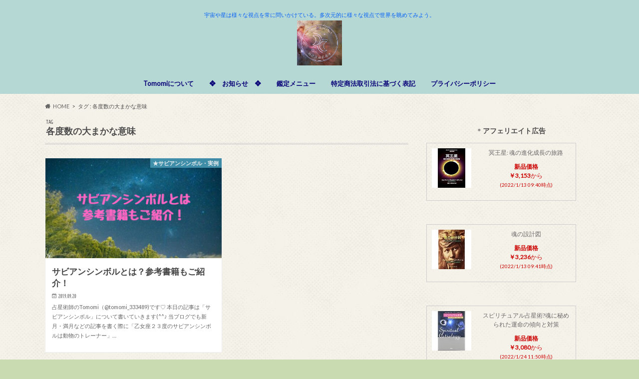

--- FILE ---
content_type: text/html; charset=UTF-8
request_url: https://astorologylights.com/tag/%E5%90%84%E5%BA%A6%E6%95%B0%E3%81%AE%E5%A4%A7%E3%81%BE%E3%81%8B%E3%81%AA%E6%84%8F%E5%91%B3/
body_size: 27070
content:
<!doctype html>
<html dir="ltr" lang="ja" prefix="og: https://ogp.me/ns#">

<head>
<meta charset="utf-8">
<meta http-equiv="X-UA-Compatible" content="IE=edge">
<title>各度数の大まかな意味 | 新時代に贈る＝cosmic message＝</title>
<meta name="HandheldFriendly" content="True">
<meta name="MobileOptimized" content="320">
<meta name="viewport" content="width=device-width, initial-scale=1.0, minimum-scale=1.0, maximum-scale=1.0, user-scalable=no">

<link rel="apple-touch-icon" href="https://astorologylights.com/wp-content/uploads/2024/12/新時代に贈る-cosmic-massage-1.jpg"><link rel="icon" href="https://astorologylights.com/wp-content/uploads/2024/12/新時代に贈る-cosmic-massage-1.jpg">
<link rel="pingback" href="https://astorologylights.com/xmlrpc.php">

<!--[if IE]>
<link rel="shortcut icon" href="https://astorologylights.com/wp-content/uploads/2024/12/新時代に贈る-cosmic-massage-1.jpg"><![endif]-->




		<!-- All in One SEO 4.9.2 - aioseo.com -->
	<meta name="robots" content="max-image-preview:large" />
	<link rel="canonical" href="https://astorologylights.com/tag/%e5%90%84%e5%ba%a6%e6%95%b0%e3%81%ae%e5%a4%a7%e3%81%be%e3%81%8b%e3%81%aa%e6%84%8f%e5%91%b3/" />
	<meta name="generator" content="All in One SEO (AIOSEO) 4.9.2" />
		<script type="application/ld+json" class="aioseo-schema">
			{"@context":"https:\/\/schema.org","@graph":[{"@type":"BreadcrumbList","@id":"https:\/\/astorologylights.com\/tag\/%E5%90%84%E5%BA%A6%E6%95%B0%E3%81%AE%E5%A4%A7%E3%81%BE%E3%81%8B%E3%81%AA%E6%84%8F%E5%91%B3\/#breadcrumblist","itemListElement":[{"@type":"ListItem","@id":"https:\/\/astorologylights.com#listItem","position":1,"name":"\u30db\u30fc\u30e0","item":"https:\/\/astorologylights.com","nextItem":{"@type":"ListItem","@id":"https:\/\/astorologylights.com\/tag\/%e5%90%84%e5%ba%a6%e6%95%b0%e3%81%ae%e5%a4%a7%e3%81%be%e3%81%8b%e3%81%aa%e6%84%8f%e5%91%b3\/#listItem","name":"\u5404\u5ea6\u6570\u306e\u5927\u307e\u304b\u306a\u610f\u5473"}},{"@type":"ListItem","@id":"https:\/\/astorologylights.com\/tag\/%e5%90%84%e5%ba%a6%e6%95%b0%e3%81%ae%e5%a4%a7%e3%81%be%e3%81%8b%e3%81%aa%e6%84%8f%e5%91%b3\/#listItem","position":2,"name":"\u5404\u5ea6\u6570\u306e\u5927\u307e\u304b\u306a\u610f\u5473","previousItem":{"@type":"ListItem","@id":"https:\/\/astorologylights.com#listItem","name":"\u30db\u30fc\u30e0"}}]},{"@type":"CollectionPage","@id":"https:\/\/astorologylights.com\/tag\/%E5%90%84%E5%BA%A6%E6%95%B0%E3%81%AE%E5%A4%A7%E3%81%BE%E3%81%8B%E3%81%AA%E6%84%8F%E5%91%B3\/#collectionpage","url":"https:\/\/astorologylights.com\/tag\/%E5%90%84%E5%BA%A6%E6%95%B0%E3%81%AE%E5%A4%A7%E3%81%BE%E3%81%8B%E3%81%AA%E6%84%8F%E5%91%B3\/","name":"\u5404\u5ea6\u6570\u306e\u5927\u307e\u304b\u306a\u610f\u5473 | \u65b0\u6642\u4ee3\u306b\u8d08\u308b\uff1dcosmic message\uff1d","inLanguage":"ja","isPartOf":{"@id":"https:\/\/astorologylights.com\/#website"},"breadcrumb":{"@id":"https:\/\/astorologylights.com\/tag\/%E5%90%84%E5%BA%A6%E6%95%B0%E3%81%AE%E5%A4%A7%E3%81%BE%E3%81%8B%E3%81%AA%E6%84%8F%E5%91%B3\/#breadcrumblist"}},{"@type":"Organization","@id":"https:\/\/astorologylights.com\/#organization","name":"\u65b0\u6642\u4ee3\u306b\u8d08\u308b\uff1dcosmic message\uff1d","description":"\u5b87\u5b99\u3084\u661f\u306f\u69d8\u3005\u306a\u8996\u70b9\u3092\u5e38\u306b\u554f\u3044\u304b\u3051\u3066\u3044\u308b\u3002\u591a\u6b21\u5143\u7684\u306b\u69d8\u3005\u306a\u8996\u70b9\u3067\u4e16\u754c\u3092\u773a\u3081\u3066\u307f\u3088\u3046\u3002","url":"https:\/\/astorologylights.com\/","logo":{"@type":"ImageObject","url":"https:\/\/i0.wp.com\/astorologylights.com\/wp-content\/uploads\/2022\/04\/%E6%96%B0%E6%99%82%E4%BB%A3%E3%81%AB%E8%B4%88%E3%82%8B-Cosmic-message-%E5%A4%9A%E6%AC%A1%E5%85%83%E7%9A%84%E3%81%AB%E8%A6%8B%E3%81%A4%E3%82%81%E7%99%BA%E8%A6%8B%E3%81%97%E3%82%88%E3%81%86-Astrologer-Tomomi.jpg?fit=500%2C500&ssl=1","@id":"https:\/\/astorologylights.com\/tag\/%E5%90%84%E5%BA%A6%E6%95%B0%E3%81%AE%E5%A4%A7%E3%81%BE%E3%81%8B%E3%81%AA%E6%84%8F%E5%91%B3\/#organizationLogo","width":500,"height":500},"image":{"@id":"https:\/\/astorologylights.com\/tag\/%E5%90%84%E5%BA%A6%E6%95%B0%E3%81%AE%E5%A4%A7%E3%81%BE%E3%81%8B%E3%81%AA%E6%84%8F%E5%91%B3\/#organizationLogo"}},{"@type":"WebSite","@id":"https:\/\/astorologylights.com\/#website","url":"https:\/\/astorologylights.com\/","name":"\u65b0\u6642\u4ee3\u306b\u8d08\u308b\uff1dcosmic message\uff1d","description":"\u5b87\u5b99\u3084\u661f\u306f\u69d8\u3005\u306a\u8996\u70b9\u3092\u5e38\u306b\u554f\u3044\u304b\u3051\u3066\u3044\u308b\u3002\u591a\u6b21\u5143\u7684\u306b\u69d8\u3005\u306a\u8996\u70b9\u3067\u4e16\u754c\u3092\u773a\u3081\u3066\u307f\u3088\u3046\u3002","inLanguage":"ja","publisher":{"@id":"https:\/\/astorologylights.com\/#organization"}}]}
		</script>
		<!-- All in One SEO -->

<link rel="manifest" href="https://astorologylights.com/wp-json/push-notification/v2/pn-manifest-json"><link rel='dns-prefetch' href='//webfonts.xserver.jp' />
<link rel='dns-prefetch' href='//ajax.googleapis.com' />
<link rel='dns-prefetch' href='//secure.gravatar.com' />
<link rel='dns-prefetch' href='//stats.wp.com' />
<link rel='dns-prefetch' href='//fonts.googleapis.com' />
<link rel='dns-prefetch' href='//maxcdn.bootstrapcdn.com' />
<link rel='dns-prefetch' href='//v0.wordpress.com' />
<link rel='dns-prefetch' href='//www.googletagmanager.com' />
<link rel='preconnect' href='//i0.wp.com' />
<link rel="alternate" type="application/rss+xml" title="新時代に贈る＝cosmic message＝ &raquo; フィード" href="https://astorologylights.com/feed/" />
<link rel="alternate" type="application/rss+xml" title="新時代に贈る＝cosmic message＝ &raquo; コメントフィード" href="https://astorologylights.com/comments/feed/" />
<script type="text/javascript" id="wpp-js" src="https://astorologylights.com/wp-content/plugins/wordpress-popular-posts/assets/js/wpp.min.js?ver=7.3.6" data-sampling="0" data-sampling-rate="100" data-api-url="https://astorologylights.com/wp-json/wordpress-popular-posts" data-post-id="0" data-token="02d909bf02" data-lang="0" data-debug="0"></script>
<link rel="alternate" type="application/rss+xml" title="新時代に贈る＝cosmic message＝ &raquo; 各度数の大まかな意味 タグのフィード" href="https://astorologylights.com/tag/%e5%90%84%e5%ba%a6%e6%95%b0%e3%81%ae%e5%a4%a7%e3%81%be%e3%81%8b%e3%81%aa%e6%84%8f%e5%91%b3/feed/" />
		<!-- This site uses the Google Analytics by MonsterInsights plugin v9.11.0 - Using Analytics tracking - https://www.monsterinsights.com/ -->
							<script src="//www.googletagmanager.com/gtag/js?id=G-EPR3N930NW"  data-cfasync="false" data-wpfc-render="false" type="text/javascript" async></script>
			<script data-cfasync="false" data-wpfc-render="false" type="text/javascript">
				var mi_version = '9.11.0';
				var mi_track_user = true;
				var mi_no_track_reason = '';
								var MonsterInsightsDefaultLocations = {"page_location":"https:\/\/astorologylights.com\/tag\/%E5%90%84%E5%BA%A6%E6%95%B0%E3%81%AE%E5%A4%A7%E3%81%BE%E3%81%8B%E3%81%AA%E6%84%8F%E5%91%B3\/"};
								if ( typeof MonsterInsightsPrivacyGuardFilter === 'function' ) {
					var MonsterInsightsLocations = (typeof MonsterInsightsExcludeQuery === 'object') ? MonsterInsightsPrivacyGuardFilter( MonsterInsightsExcludeQuery ) : MonsterInsightsPrivacyGuardFilter( MonsterInsightsDefaultLocations );
				} else {
					var MonsterInsightsLocations = (typeof MonsterInsightsExcludeQuery === 'object') ? MonsterInsightsExcludeQuery : MonsterInsightsDefaultLocations;
				}

								var disableStrs = [
										'ga-disable-G-EPR3N930NW',
									];

				/* Function to detect opted out users */
				function __gtagTrackerIsOptedOut() {
					for (var index = 0; index < disableStrs.length; index++) {
						if (document.cookie.indexOf(disableStrs[index] + '=true') > -1) {
							return true;
						}
					}

					return false;
				}

				/* Disable tracking if the opt-out cookie exists. */
				if (__gtagTrackerIsOptedOut()) {
					for (var index = 0; index < disableStrs.length; index++) {
						window[disableStrs[index]] = true;
					}
				}

				/* Opt-out function */
				function __gtagTrackerOptout() {
					for (var index = 0; index < disableStrs.length; index++) {
						document.cookie = disableStrs[index] + '=true; expires=Thu, 31 Dec 2099 23:59:59 UTC; path=/';
						window[disableStrs[index]] = true;
					}
				}

				if ('undefined' === typeof gaOptout) {
					function gaOptout() {
						__gtagTrackerOptout();
					}
				}
								window.dataLayer = window.dataLayer || [];

				window.MonsterInsightsDualTracker = {
					helpers: {},
					trackers: {},
				};
				if (mi_track_user) {
					function __gtagDataLayer() {
						dataLayer.push(arguments);
					}

					function __gtagTracker(type, name, parameters) {
						if (!parameters) {
							parameters = {};
						}

						if (parameters.send_to) {
							__gtagDataLayer.apply(null, arguments);
							return;
						}

						if (type === 'event') {
														parameters.send_to = monsterinsights_frontend.v4_id;
							var hookName = name;
							if (typeof parameters['event_category'] !== 'undefined') {
								hookName = parameters['event_category'] + ':' + name;
							}

							if (typeof MonsterInsightsDualTracker.trackers[hookName] !== 'undefined') {
								MonsterInsightsDualTracker.trackers[hookName](parameters);
							} else {
								__gtagDataLayer('event', name, parameters);
							}
							
						} else {
							__gtagDataLayer.apply(null, arguments);
						}
					}

					__gtagTracker('js', new Date());
					__gtagTracker('set', {
						'developer_id.dZGIzZG': true,
											});
					if ( MonsterInsightsLocations.page_location ) {
						__gtagTracker('set', MonsterInsightsLocations);
					}
										__gtagTracker('config', 'G-EPR3N930NW', {"forceSSL":"true","link_attribution":"true"} );
										window.gtag = __gtagTracker;										(function () {
						/* https://developers.google.com/analytics/devguides/collection/analyticsjs/ */
						/* ga and __gaTracker compatibility shim. */
						var noopfn = function () {
							return null;
						};
						var newtracker = function () {
							return new Tracker();
						};
						var Tracker = function () {
							return null;
						};
						var p = Tracker.prototype;
						p.get = noopfn;
						p.set = noopfn;
						p.send = function () {
							var args = Array.prototype.slice.call(arguments);
							args.unshift('send');
							__gaTracker.apply(null, args);
						};
						var __gaTracker = function () {
							var len = arguments.length;
							if (len === 0) {
								return;
							}
							var f = arguments[len - 1];
							if (typeof f !== 'object' || f === null || typeof f.hitCallback !== 'function') {
								if ('send' === arguments[0]) {
									var hitConverted, hitObject = false, action;
									if ('event' === arguments[1]) {
										if ('undefined' !== typeof arguments[3]) {
											hitObject = {
												'eventAction': arguments[3],
												'eventCategory': arguments[2],
												'eventLabel': arguments[4],
												'value': arguments[5] ? arguments[5] : 1,
											}
										}
									}
									if ('pageview' === arguments[1]) {
										if ('undefined' !== typeof arguments[2]) {
											hitObject = {
												'eventAction': 'page_view',
												'page_path': arguments[2],
											}
										}
									}
									if (typeof arguments[2] === 'object') {
										hitObject = arguments[2];
									}
									if (typeof arguments[5] === 'object') {
										Object.assign(hitObject, arguments[5]);
									}
									if ('undefined' !== typeof arguments[1].hitType) {
										hitObject = arguments[1];
										if ('pageview' === hitObject.hitType) {
											hitObject.eventAction = 'page_view';
										}
									}
									if (hitObject) {
										action = 'timing' === arguments[1].hitType ? 'timing_complete' : hitObject.eventAction;
										hitConverted = mapArgs(hitObject);
										__gtagTracker('event', action, hitConverted);
									}
								}
								return;
							}

							function mapArgs(args) {
								var arg, hit = {};
								var gaMap = {
									'eventCategory': 'event_category',
									'eventAction': 'event_action',
									'eventLabel': 'event_label',
									'eventValue': 'event_value',
									'nonInteraction': 'non_interaction',
									'timingCategory': 'event_category',
									'timingVar': 'name',
									'timingValue': 'value',
									'timingLabel': 'event_label',
									'page': 'page_path',
									'location': 'page_location',
									'title': 'page_title',
									'referrer' : 'page_referrer',
								};
								for (arg in args) {
																		if (!(!args.hasOwnProperty(arg) || !gaMap.hasOwnProperty(arg))) {
										hit[gaMap[arg]] = args[arg];
									} else {
										hit[arg] = args[arg];
									}
								}
								return hit;
							}

							try {
								f.hitCallback();
							} catch (ex) {
							}
						};
						__gaTracker.create = newtracker;
						__gaTracker.getByName = newtracker;
						__gaTracker.getAll = function () {
							return [];
						};
						__gaTracker.remove = noopfn;
						__gaTracker.loaded = true;
						window['__gaTracker'] = __gaTracker;
					})();
									} else {
										console.log("");
					(function () {
						function __gtagTracker() {
							return null;
						}

						window['__gtagTracker'] = __gtagTracker;
						window['gtag'] = __gtagTracker;
					})();
									}
			</script>
							<!-- / Google Analytics by MonsterInsights -->
		<style id='wp-img-auto-sizes-contain-inline-css' type='text/css'>
img:is([sizes=auto i],[sizes^="auto," i]){contain-intrinsic-size:3000px 1500px}
/*# sourceURL=wp-img-auto-sizes-contain-inline-css */
</style>
<style id='wp-emoji-styles-inline-css' type='text/css'>

	img.wp-smiley, img.emoji {
		display: inline !important;
		border: none !important;
		box-shadow: none !important;
		height: 1em !important;
		width: 1em !important;
		margin: 0 0.07em !important;
		vertical-align: -0.1em !important;
		background: none !important;
		padding: 0 !important;
	}
/*# sourceURL=wp-emoji-styles-inline-css */
</style>
<style id='wp-block-library-inline-css' type='text/css'>
:root{--wp-block-synced-color:#7a00df;--wp-block-synced-color--rgb:122,0,223;--wp-bound-block-color:var(--wp-block-synced-color);--wp-editor-canvas-background:#ddd;--wp-admin-theme-color:#007cba;--wp-admin-theme-color--rgb:0,124,186;--wp-admin-theme-color-darker-10:#006ba1;--wp-admin-theme-color-darker-10--rgb:0,107,160.5;--wp-admin-theme-color-darker-20:#005a87;--wp-admin-theme-color-darker-20--rgb:0,90,135;--wp-admin-border-width-focus:2px}@media (min-resolution:192dpi){:root{--wp-admin-border-width-focus:1.5px}}.wp-element-button{cursor:pointer}:root .has-very-light-gray-background-color{background-color:#eee}:root .has-very-dark-gray-background-color{background-color:#313131}:root .has-very-light-gray-color{color:#eee}:root .has-very-dark-gray-color{color:#313131}:root .has-vivid-green-cyan-to-vivid-cyan-blue-gradient-background{background:linear-gradient(135deg,#00d084,#0693e3)}:root .has-purple-crush-gradient-background{background:linear-gradient(135deg,#34e2e4,#4721fb 50%,#ab1dfe)}:root .has-hazy-dawn-gradient-background{background:linear-gradient(135deg,#faaca8,#dad0ec)}:root .has-subdued-olive-gradient-background{background:linear-gradient(135deg,#fafae1,#67a671)}:root .has-atomic-cream-gradient-background{background:linear-gradient(135deg,#fdd79a,#004a59)}:root .has-nightshade-gradient-background{background:linear-gradient(135deg,#330968,#31cdcf)}:root .has-midnight-gradient-background{background:linear-gradient(135deg,#020381,#2874fc)}:root{--wp--preset--font-size--normal:16px;--wp--preset--font-size--huge:42px}.has-regular-font-size{font-size:1em}.has-larger-font-size{font-size:2.625em}.has-normal-font-size{font-size:var(--wp--preset--font-size--normal)}.has-huge-font-size{font-size:var(--wp--preset--font-size--huge)}.has-text-align-center{text-align:center}.has-text-align-left{text-align:left}.has-text-align-right{text-align:right}.has-fit-text{white-space:nowrap!important}#end-resizable-editor-section{display:none}.aligncenter{clear:both}.items-justified-left{justify-content:flex-start}.items-justified-center{justify-content:center}.items-justified-right{justify-content:flex-end}.items-justified-space-between{justify-content:space-between}.screen-reader-text{border:0;clip-path:inset(50%);height:1px;margin:-1px;overflow:hidden;padding:0;position:absolute;width:1px;word-wrap:normal!important}.screen-reader-text:focus{background-color:#ddd;clip-path:none;color:#444;display:block;font-size:1em;height:auto;left:5px;line-height:normal;padding:15px 23px 14px;text-decoration:none;top:5px;width:auto;z-index:100000}html :where(.has-border-color){border-style:solid}html :where([style*=border-top-color]){border-top-style:solid}html :where([style*=border-right-color]){border-right-style:solid}html :where([style*=border-bottom-color]){border-bottom-style:solid}html :where([style*=border-left-color]){border-left-style:solid}html :where([style*=border-width]){border-style:solid}html :where([style*=border-top-width]){border-top-style:solid}html :where([style*=border-right-width]){border-right-style:solid}html :where([style*=border-bottom-width]){border-bottom-style:solid}html :where([style*=border-left-width]){border-left-style:solid}html :where(img[class*=wp-image-]){height:auto;max-width:100%}:where(figure){margin:0 0 1em}html :where(.is-position-sticky){--wp-admin--admin-bar--position-offset:var(--wp-admin--admin-bar--height,0px)}@media screen and (max-width:600px){html :where(.is-position-sticky){--wp-admin--admin-bar--position-offset:0px}}

/*# sourceURL=wp-block-library-inline-css */
</style><style id='global-styles-inline-css' type='text/css'>
:root{--wp--preset--aspect-ratio--square: 1;--wp--preset--aspect-ratio--4-3: 4/3;--wp--preset--aspect-ratio--3-4: 3/4;--wp--preset--aspect-ratio--3-2: 3/2;--wp--preset--aspect-ratio--2-3: 2/3;--wp--preset--aspect-ratio--16-9: 16/9;--wp--preset--aspect-ratio--9-16: 9/16;--wp--preset--color--black: #000000;--wp--preset--color--cyan-bluish-gray: #abb8c3;--wp--preset--color--white: #ffffff;--wp--preset--color--pale-pink: #f78da7;--wp--preset--color--vivid-red: #cf2e2e;--wp--preset--color--luminous-vivid-orange: #ff6900;--wp--preset--color--luminous-vivid-amber: #fcb900;--wp--preset--color--light-green-cyan: #7bdcb5;--wp--preset--color--vivid-green-cyan: #00d084;--wp--preset--color--pale-cyan-blue: #8ed1fc;--wp--preset--color--vivid-cyan-blue: #0693e3;--wp--preset--color--vivid-purple: #9b51e0;--wp--preset--gradient--vivid-cyan-blue-to-vivid-purple: linear-gradient(135deg,rgb(6,147,227) 0%,rgb(155,81,224) 100%);--wp--preset--gradient--light-green-cyan-to-vivid-green-cyan: linear-gradient(135deg,rgb(122,220,180) 0%,rgb(0,208,130) 100%);--wp--preset--gradient--luminous-vivid-amber-to-luminous-vivid-orange: linear-gradient(135deg,rgb(252,185,0) 0%,rgb(255,105,0) 100%);--wp--preset--gradient--luminous-vivid-orange-to-vivid-red: linear-gradient(135deg,rgb(255,105,0) 0%,rgb(207,46,46) 100%);--wp--preset--gradient--very-light-gray-to-cyan-bluish-gray: linear-gradient(135deg,rgb(238,238,238) 0%,rgb(169,184,195) 100%);--wp--preset--gradient--cool-to-warm-spectrum: linear-gradient(135deg,rgb(74,234,220) 0%,rgb(151,120,209) 20%,rgb(207,42,186) 40%,rgb(238,44,130) 60%,rgb(251,105,98) 80%,rgb(254,248,76) 100%);--wp--preset--gradient--blush-light-purple: linear-gradient(135deg,rgb(255,206,236) 0%,rgb(152,150,240) 100%);--wp--preset--gradient--blush-bordeaux: linear-gradient(135deg,rgb(254,205,165) 0%,rgb(254,45,45) 50%,rgb(107,0,62) 100%);--wp--preset--gradient--luminous-dusk: linear-gradient(135deg,rgb(255,203,112) 0%,rgb(199,81,192) 50%,rgb(65,88,208) 100%);--wp--preset--gradient--pale-ocean: linear-gradient(135deg,rgb(255,245,203) 0%,rgb(182,227,212) 50%,rgb(51,167,181) 100%);--wp--preset--gradient--electric-grass: linear-gradient(135deg,rgb(202,248,128) 0%,rgb(113,206,126) 100%);--wp--preset--gradient--midnight: linear-gradient(135deg,rgb(2,3,129) 0%,rgb(40,116,252) 100%);--wp--preset--font-size--small: 13px;--wp--preset--font-size--medium: 20px;--wp--preset--font-size--large: 36px;--wp--preset--font-size--x-large: 42px;--wp--preset--spacing--20: 0.44rem;--wp--preset--spacing--30: 0.67rem;--wp--preset--spacing--40: 1rem;--wp--preset--spacing--50: 1.5rem;--wp--preset--spacing--60: 2.25rem;--wp--preset--spacing--70: 3.38rem;--wp--preset--spacing--80: 5.06rem;--wp--preset--shadow--natural: 6px 6px 9px rgba(0, 0, 0, 0.2);--wp--preset--shadow--deep: 12px 12px 50px rgba(0, 0, 0, 0.4);--wp--preset--shadow--sharp: 6px 6px 0px rgba(0, 0, 0, 0.2);--wp--preset--shadow--outlined: 6px 6px 0px -3px rgb(255, 255, 255), 6px 6px rgb(0, 0, 0);--wp--preset--shadow--crisp: 6px 6px 0px rgb(0, 0, 0);}:where(.is-layout-flex){gap: 0.5em;}:where(.is-layout-grid){gap: 0.5em;}body .is-layout-flex{display: flex;}.is-layout-flex{flex-wrap: wrap;align-items: center;}.is-layout-flex > :is(*, div){margin: 0;}body .is-layout-grid{display: grid;}.is-layout-grid > :is(*, div){margin: 0;}:where(.wp-block-columns.is-layout-flex){gap: 2em;}:where(.wp-block-columns.is-layout-grid){gap: 2em;}:where(.wp-block-post-template.is-layout-flex){gap: 1.25em;}:where(.wp-block-post-template.is-layout-grid){gap: 1.25em;}.has-black-color{color: var(--wp--preset--color--black) !important;}.has-cyan-bluish-gray-color{color: var(--wp--preset--color--cyan-bluish-gray) !important;}.has-white-color{color: var(--wp--preset--color--white) !important;}.has-pale-pink-color{color: var(--wp--preset--color--pale-pink) !important;}.has-vivid-red-color{color: var(--wp--preset--color--vivid-red) !important;}.has-luminous-vivid-orange-color{color: var(--wp--preset--color--luminous-vivid-orange) !important;}.has-luminous-vivid-amber-color{color: var(--wp--preset--color--luminous-vivid-amber) !important;}.has-light-green-cyan-color{color: var(--wp--preset--color--light-green-cyan) !important;}.has-vivid-green-cyan-color{color: var(--wp--preset--color--vivid-green-cyan) !important;}.has-pale-cyan-blue-color{color: var(--wp--preset--color--pale-cyan-blue) !important;}.has-vivid-cyan-blue-color{color: var(--wp--preset--color--vivid-cyan-blue) !important;}.has-vivid-purple-color{color: var(--wp--preset--color--vivid-purple) !important;}.has-black-background-color{background-color: var(--wp--preset--color--black) !important;}.has-cyan-bluish-gray-background-color{background-color: var(--wp--preset--color--cyan-bluish-gray) !important;}.has-white-background-color{background-color: var(--wp--preset--color--white) !important;}.has-pale-pink-background-color{background-color: var(--wp--preset--color--pale-pink) !important;}.has-vivid-red-background-color{background-color: var(--wp--preset--color--vivid-red) !important;}.has-luminous-vivid-orange-background-color{background-color: var(--wp--preset--color--luminous-vivid-orange) !important;}.has-luminous-vivid-amber-background-color{background-color: var(--wp--preset--color--luminous-vivid-amber) !important;}.has-light-green-cyan-background-color{background-color: var(--wp--preset--color--light-green-cyan) !important;}.has-vivid-green-cyan-background-color{background-color: var(--wp--preset--color--vivid-green-cyan) !important;}.has-pale-cyan-blue-background-color{background-color: var(--wp--preset--color--pale-cyan-blue) !important;}.has-vivid-cyan-blue-background-color{background-color: var(--wp--preset--color--vivid-cyan-blue) !important;}.has-vivid-purple-background-color{background-color: var(--wp--preset--color--vivid-purple) !important;}.has-black-border-color{border-color: var(--wp--preset--color--black) !important;}.has-cyan-bluish-gray-border-color{border-color: var(--wp--preset--color--cyan-bluish-gray) !important;}.has-white-border-color{border-color: var(--wp--preset--color--white) !important;}.has-pale-pink-border-color{border-color: var(--wp--preset--color--pale-pink) !important;}.has-vivid-red-border-color{border-color: var(--wp--preset--color--vivid-red) !important;}.has-luminous-vivid-orange-border-color{border-color: var(--wp--preset--color--luminous-vivid-orange) !important;}.has-luminous-vivid-amber-border-color{border-color: var(--wp--preset--color--luminous-vivid-amber) !important;}.has-light-green-cyan-border-color{border-color: var(--wp--preset--color--light-green-cyan) !important;}.has-vivid-green-cyan-border-color{border-color: var(--wp--preset--color--vivid-green-cyan) !important;}.has-pale-cyan-blue-border-color{border-color: var(--wp--preset--color--pale-cyan-blue) !important;}.has-vivid-cyan-blue-border-color{border-color: var(--wp--preset--color--vivid-cyan-blue) !important;}.has-vivid-purple-border-color{border-color: var(--wp--preset--color--vivid-purple) !important;}.has-vivid-cyan-blue-to-vivid-purple-gradient-background{background: var(--wp--preset--gradient--vivid-cyan-blue-to-vivid-purple) !important;}.has-light-green-cyan-to-vivid-green-cyan-gradient-background{background: var(--wp--preset--gradient--light-green-cyan-to-vivid-green-cyan) !important;}.has-luminous-vivid-amber-to-luminous-vivid-orange-gradient-background{background: var(--wp--preset--gradient--luminous-vivid-amber-to-luminous-vivid-orange) !important;}.has-luminous-vivid-orange-to-vivid-red-gradient-background{background: var(--wp--preset--gradient--luminous-vivid-orange-to-vivid-red) !important;}.has-very-light-gray-to-cyan-bluish-gray-gradient-background{background: var(--wp--preset--gradient--very-light-gray-to-cyan-bluish-gray) !important;}.has-cool-to-warm-spectrum-gradient-background{background: var(--wp--preset--gradient--cool-to-warm-spectrum) !important;}.has-blush-light-purple-gradient-background{background: var(--wp--preset--gradient--blush-light-purple) !important;}.has-blush-bordeaux-gradient-background{background: var(--wp--preset--gradient--blush-bordeaux) !important;}.has-luminous-dusk-gradient-background{background: var(--wp--preset--gradient--luminous-dusk) !important;}.has-pale-ocean-gradient-background{background: var(--wp--preset--gradient--pale-ocean) !important;}.has-electric-grass-gradient-background{background: var(--wp--preset--gradient--electric-grass) !important;}.has-midnight-gradient-background{background: var(--wp--preset--gradient--midnight) !important;}.has-small-font-size{font-size: var(--wp--preset--font-size--small) !important;}.has-medium-font-size{font-size: var(--wp--preset--font-size--medium) !important;}.has-large-font-size{font-size: var(--wp--preset--font-size--large) !important;}.has-x-large-font-size{font-size: var(--wp--preset--font-size--x-large) !important;}
/*# sourceURL=global-styles-inline-css */
</style>

<style id='classic-theme-styles-inline-css' type='text/css'>
/*! This file is auto-generated */
.wp-block-button__link{color:#fff;background-color:#32373c;border-radius:9999px;box-shadow:none;text-decoration:none;padding:calc(.667em + 2px) calc(1.333em + 2px);font-size:1.125em}.wp-block-file__button{background:#32373c;color:#fff;text-decoration:none}
/*# sourceURL=/wp-includes/css/classic-themes.min.css */
</style>
<link rel='stylesheet' id='vlp-public-css' href='https://astorologylights.com/wp-content/plugins/visual-link-preview/dist/public.css' type='text/css' media='all' />
<link rel='stylesheet' id='ppress-frontend-css' href='https://astorologylights.com/wp-content/plugins/wp-user-avatar/assets/css/frontend.min.css' type='text/css' media='all' />
<link rel='stylesheet' id='ppress-flatpickr-css' href='https://astorologylights.com/wp-content/plugins/wp-user-avatar/assets/flatpickr/flatpickr.min.css' type='text/css' media='all' />
<link rel='stylesheet' id='ppress-select2-css' href='https://astorologylights.com/wp-content/plugins/wp-user-avatar/assets/select2/select2.min.css' type='text/css' media='all' />
<link rel='stylesheet' id='wordpress-popular-posts-css-css' href='https://astorologylights.com/wp-content/plugins/wordpress-popular-posts/assets/css/wpp.css' type='text/css' media='all' />
<link rel='stylesheet' id='style-css' href='https://astorologylights.com/wp-content/themes/hummingbird/style.css' type='text/css' media='all' />
<link rel='stylesheet' id='animate-css' href='https://astorologylights.com/wp-content/themes/hummingbird/library/css/animate.min.css' type='text/css' media='all' />
<link rel='stylesheet' id='shortcode-css' href='https://astorologylights.com/wp-content/themes/hummingbird/library/css/shortcode.css' type='text/css' media='all' />
<link rel='stylesheet' id='gf_Ubuntu-css' href='//fonts.googleapis.com/css?family=Ubuntu+Condensed' type='text/css' media='all' />
<link rel='stylesheet' id='gf_Lato-css' href='//fonts.googleapis.com/css?family=Lato' type='text/css' media='all' />
<link rel='stylesheet' id='fontawesome-css' href='//maxcdn.bootstrapcdn.com/font-awesome/4.6.0/css/font-awesome.min.css' type='text/css' media='all' />
<script type="text/javascript" src="//ajax.googleapis.com/ajax/libs/jquery/1.12.4/jquery.min.js" id="jquery-js"></script>
<script type="text/javascript" src="//webfonts.xserver.jp/js/xserverv3.js?fadein=0" id="typesquare_std-js"></script>
<script type="text/javascript" src="https://astorologylights.com/wp-content/plugins/google-analytics-for-wordpress/assets/js/frontend-gtag.min.js" id="monsterinsights-frontend-script-js" async="async" data-wp-strategy="async"></script>
<script data-cfasync="false" data-wpfc-render="false" type="text/javascript" id='monsterinsights-frontend-script-js-extra'>/* <![CDATA[ */
var monsterinsights_frontend = {"js_events_tracking":"true","download_extensions":"doc,pdf,ppt,zip,xls,docx,pptx,xlsx","inbound_paths":"[{\"path\":\"\\\/go\\\/\",\"label\":\"affiliate\"},{\"path\":\"\\\/recommend\\\/\",\"label\":\"affiliate\"}]","home_url":"https:\/\/astorologylights.com","hash_tracking":"false","v4_id":"G-EPR3N930NW"};/* ]]> */
</script>
<script type="text/javascript" src="https://astorologylights.com/wp-content/plugins/wp-user-avatar/assets/flatpickr/flatpickr.min.js" id="ppress-flatpickr-js"></script>
<script type="text/javascript" src="https://astorologylights.com/wp-content/plugins/wp-user-avatar/assets/select2/select2.min.js" id="ppress-select2-js"></script>
<link rel="https://api.w.org/" href="https://astorologylights.com/wp-json/" /><link rel="alternate" title="JSON" type="application/json" href="https://astorologylights.com/wp-json/wp/v2/tags/1591" /><meta name="generator" content="Site Kit by Google 1.168.0" />	<style>img#wpstats{display:none}</style>
		            <style id="wpp-loading-animation-styles">@-webkit-keyframes bgslide{from{background-position-x:0}to{background-position-x:-200%}}@keyframes bgslide{from{background-position-x:0}to{background-position-x:-200%}}.wpp-widget-block-placeholder,.wpp-shortcode-placeholder{margin:0 auto;width:60px;height:3px;background:#dd3737;background:linear-gradient(90deg,#dd3737 0%,#571313 10%,#dd3737 100%);background-size:200% auto;border-radius:3px;-webkit-animation:bgslide 1s infinite linear;animation:bgslide 1s infinite linear}</style>
            <style type="text/css">
body{color: #4c4c4c;}
a{color: #4797b1;}
a:hover{color: #edaf21;}
#main article footer .post-categories li a,#main article footer .tags a{  background: #4797b1;  border:1px solid #4797b1;}
#main article footer .tags a{color:#4797b1; background: none;}
#main article footer .post-categories li a:hover,#main article footer .tags a:hover{ background:#edaf21;  border-color:#edaf21;}
input[type="text"],input[type="password"],input[type="datetime"],input[type="datetime-local"],input[type="date"],input[type="month"],input[type="time"],input[type="week"],input[type="number"],input[type="email"],input[type="url"],input[type="search"],input[type="tel"],input[type="color"],select,textarea,.field { background-color: #FFFFFF;}
/*ヘッダー*/
.header{background: #b6d8d5; color: #005ef7;}
#logo a,.nav li a,.nav_btn{color: #070177;}
#logo a:hover,.nav li a:hover{color:#d33787;}
@media only screen and (min-width: 768px) {
.nav ul {background: #f7eff3;}
.nav li ul.sub-menu li a{color: #2b7abf;}
}
/*メインエリア*/
.widgettitle {background: #b6d8d5; color:  #005ef7;}
.widget li a:after{color: #b6d8d5!important;}
/* 投稿ページ */
.entry-content h2{background: #a5ccad;}
.entry-content h3{border-color: #a5ccad;}
.entry-content ul li:before{ background: #a5ccad;}
.entry-content ol li:before{ background: #a5ccad;}
/* カテゴリーラベル */
.post-list-card .post-list .eyecatch .cat-name,.top-post-list .post-list .eyecatch .cat-name,.byline .cat-name,.single .authorbox .author-newpost li .cat-name,.related-box li .cat-name,#top_carousel .cat-name{background: #4797b1; color:  #ffffff;}
/* CTA */
.cta-inner{ background: #f7eff3;}
/* ボタンの色 */
.btn-wrap a{background: #4797b1;border: 1px solid #4797b1;}
.btn-wrap a:hover{background: #edaf21;}
.btn-wrap.simple a{border:1px solid #4797b1;color:#4797b1;}
.btn-wrap.simple a:hover{background:#4797b1;}
.readmore a{border:1px solid #4797b1;color:#4797b1;}
.readmore a:hover{background:#4797b1;color:#fff;}
/* サイドバー */
.widget a{text-decoration:none; color:#666666;}
.widget a:hover{color:#c5ecbe;}
/*フッター*/
#footer-top{background-color: #f7eff3; color: #6b6b6b;}
.footer a,#footer-top a{color: #2b7abf;}
#footer-top .widgettitle{color: #6b6b6b;}
.footer {background-color: #f7eff3;color: #6b6b6b;}
.footer-links li:before{ color: #b6d8d5;}
/* ページネーション */
.pagination a, .pagination span,.page-links a{border-color: #4797b1; color: #4797b1;}
.pagination .current,.pagination .current:hover,.page-links ul > li > span{background-color: #4797b1; border-color: #4797b1;}
.pagination a:hover, .pagination a:focus,.page-links a:hover, .page-links a:focus{background-color: #4797b1; color: #fff;}
/* OTHER */
ul.wpp-list li a:before{background: #b6d8d5;color: #005ef7;}
.blue-btn, .comment-reply-link, #submit { background-color: #4797b1; }
.blue-btn:hover, .comment-reply-link:hover, #submit:hover, .blue-btn:focus, .comment-reply-link:focus, #submit:focus {background-color: #edaf21; }
</style>
<style type="text/css" id="custom-background-css">
body.custom-background { background-color: #c8dbb1; background-image: url("https://astorologylights.com/wp-content/themes/hummingbird/library/images/body_bg01.png"); background-position: left top; background-size: auto; background-repeat: repeat; background-attachment: scroll; }
</style>
	<link rel="icon" href="https://i0.wp.com/astorologylights.com/wp-content/uploads/2024/12/cropped-%E6%96%B0%E6%99%82%E4%BB%A3%E3%81%AB%E8%B4%88%E3%82%8B-cosmic-massage-1.jpg?fit=32%2C32&#038;ssl=1" sizes="32x32" />
<link rel="icon" href="https://i0.wp.com/astorologylights.com/wp-content/uploads/2024/12/cropped-%E6%96%B0%E6%99%82%E4%BB%A3%E3%81%AB%E8%B4%88%E3%82%8B-cosmic-massage-1.jpg?fit=192%2C192&#038;ssl=1" sizes="192x192" />
<link rel="apple-touch-icon" href="https://i0.wp.com/astorologylights.com/wp-content/uploads/2024/12/cropped-%E6%96%B0%E6%99%82%E4%BB%A3%E3%81%AB%E8%B4%88%E3%82%8B-cosmic-massage-1.jpg?fit=180%2C180&#038;ssl=1" />
<meta name="msapplication-TileImage" content="https://i0.wp.com/astorologylights.com/wp-content/uploads/2024/12/cropped-%E6%96%B0%E6%99%82%E4%BB%A3%E3%81%AB%E8%B4%88%E3%82%8B-cosmic-massage-1.jpg?fit=270%2C270&#038;ssl=1" />
		<style type="text/css" id="wp-custom-css">
			@import url('https://fonts.googleapis.com/css?family=Mandali');





#toc_container {

  margin-bottom: 40px;

  padding: 15px 20px;

  background: #fff;

  border: 5px solid #e1eff4;

  border-radius: 2px;

  color: #666; }



#toc_container .toc_title {

  font-family: 'Mandali', cursive;

  text-align: center;

  margin-bottom: 35px;

  margin-top: 0;

  padding-top: 0;

color:#e597b2;

  padding-bottom: 0px;

  font-size: 1.7em;

  border-bottom: 2px solid #fdeff2; }



#toc_container .toc_list {

  list-style-type: none !important;

  counter-reset: li; }



#toc_container .toc_list > li {

  position: relative;

  margin-bottom: 15px;

padding-top:2px;

  margin-left: 6px;

  line-height: 1.3em;

  font-size: 0.9em; }



#toc_container .toc_list > li:after {

  counter-increment: li;

  content: counter(li) ;

  position: absolute;

  left: -35px!important;

  top: 0px;

  background: none;

  font-family: 'Mandali', cursive;

  font-size: 1.4em;

  letter-spacing: 0px;

  color: #008db7; }



#toc_container .toc_list > li a {

  text-decoration: none !important;

color:#666; }



#toc_container .toc_list > li a:hover {

  text-decoration: underline !important; }



#toc_container .toc_list > li ul {

  list-style-type: disc;

  margin-top: 15px;

  padding-left: 20px;

  color: #008db7; }



#toc_container .toc_list > li > ul li {

  font-size: 0.9em;

  margin-bottom: 8px; }



@media only screen and (min-width: 641px) {

  #toc_container {

    padding: 25px 40px; }



  #toc_container .toc_title {

    font-size: 2em; }



  #toc_container .toc_list > li {

    margin-bottom: 18px;

    margin-left: 12px;

    font-size: 1em; }



  #toc_container .toc_list > li:after {

    left: -48px;

    top: 0px;

    font-size: 26px; } }		</style>
		<link rel='stylesheet' id='mailpoet_public-css' href='https://astorologylights.com/wp-content/plugins/mailpoet/assets/dist/css/mailpoet-public.b1f0906e.css' type='text/css' media='all' />
<link rel='stylesheet' id='mailpoet_custom_fonts_0-css' href='https://fonts.googleapis.com/css?family=Abril+FatFace%3A400%2C400i%2C700%2C700i%7CAlegreya%3A400%2C400i%2C700%2C700i%7CAlegreya+Sans%3A400%2C400i%2C700%2C700i%7CAmatic+SC%3A400%2C400i%2C700%2C700i%7CAnonymous+Pro%3A400%2C400i%2C700%2C700i%7CArchitects+Daughter%3A400%2C400i%2C700%2C700i%7CArchivo%3A400%2C400i%2C700%2C700i%7CArchivo+Narrow%3A400%2C400i%2C700%2C700i%7CAsap%3A400%2C400i%2C700%2C700i%7CBarlow%3A400%2C400i%2C700%2C700i%7CBioRhyme%3A400%2C400i%2C700%2C700i%7CBonbon%3A400%2C400i%2C700%2C700i%7CCabin%3A400%2C400i%2C700%2C700i%7CCairo%3A400%2C400i%2C700%2C700i%7CCardo%3A400%2C400i%2C700%2C700i%7CChivo%3A400%2C400i%2C700%2C700i%7CConcert+One%3A400%2C400i%2C700%2C700i%7CCormorant%3A400%2C400i%2C700%2C700i%7CCrimson+Text%3A400%2C400i%2C700%2C700i%7CEczar%3A400%2C400i%2C700%2C700i%7CExo+2%3A400%2C400i%2C700%2C700i%7CFira+Sans%3A400%2C400i%2C700%2C700i%7CFjalla+One%3A400%2C400i%2C700%2C700i%7CFrank+Ruhl+Libre%3A400%2C400i%2C700%2C700i%7CGreat+Vibes%3A400%2C400i%2C700%2C700i' type='text/css' media='all' />
<link rel='stylesheet' id='mailpoet_custom_fonts_1-css' href='https://fonts.googleapis.com/css?family=Heebo%3A400%2C400i%2C700%2C700i%7CIBM+Plex%3A400%2C400i%2C700%2C700i%7CInconsolata%3A400%2C400i%2C700%2C700i%7CIndie+Flower%3A400%2C400i%2C700%2C700i%7CInknut+Antiqua%3A400%2C400i%2C700%2C700i%7CInter%3A400%2C400i%2C700%2C700i%7CKarla%3A400%2C400i%2C700%2C700i%7CLibre+Baskerville%3A400%2C400i%2C700%2C700i%7CLibre+Franklin%3A400%2C400i%2C700%2C700i%7CMontserrat%3A400%2C400i%2C700%2C700i%7CNeuton%3A400%2C400i%2C700%2C700i%7CNotable%3A400%2C400i%2C700%2C700i%7CNothing+You+Could+Do%3A400%2C400i%2C700%2C700i%7CNoto+Sans%3A400%2C400i%2C700%2C700i%7CNunito%3A400%2C400i%2C700%2C700i%7COld+Standard+TT%3A400%2C400i%2C700%2C700i%7COxygen%3A400%2C400i%2C700%2C700i%7CPacifico%3A400%2C400i%2C700%2C700i%7CPoppins%3A400%2C400i%2C700%2C700i%7CProza+Libre%3A400%2C400i%2C700%2C700i%7CPT+Sans%3A400%2C400i%2C700%2C700i%7CPT+Serif%3A400%2C400i%2C700%2C700i%7CRakkas%3A400%2C400i%2C700%2C700i%7CReenie+Beanie%3A400%2C400i%2C700%2C700i%7CRoboto+Slab%3A400%2C400i%2C700%2C700i' type='text/css' media='all' />
<link rel='stylesheet' id='mailpoet_custom_fonts_2-css' href='https://fonts.googleapis.com/css?family=Ropa+Sans%3A400%2C400i%2C700%2C700i%7CRubik%3A400%2C400i%2C700%2C700i%7CShadows+Into+Light%3A400%2C400i%2C700%2C700i%7CSpace+Mono%3A400%2C400i%2C700%2C700i%7CSpectral%3A400%2C400i%2C700%2C700i%7CSue+Ellen+Francisco%3A400%2C400i%2C700%2C700i%7CTitillium+Web%3A400%2C400i%2C700%2C700i%7CUbuntu%3A400%2C400i%2C700%2C700i%7CVarela%3A400%2C400i%2C700%2C700i%7CVollkorn%3A400%2C400i%2C700%2C700i%7CWork+Sans%3A400%2C400i%2C700%2C700i%7CYatra+One%3A400%2C400i%2C700%2C700i' type='text/css' media='all' />
<link rel='stylesheet' id='jetpack-top-posts-widget-css' href='https://astorologylights.com/wp-content/plugins/jetpack/modules/widgets/top-posts/style.css' type='text/css' media='all' />
</head>

<body class="archive tag tag-1591 custom-background wp-theme-hummingbird">

<div id="container" class="h_default undo_off">

<header class="header headercenter" role="banner">
<div id="inner-header" class="wrap cf">
<p class="site_description">宇宙や星は様々な視点を常に問いかけている。多次元的に様々な視点で世界を眺めてみよう。</p><div id="logo" class="gf">
				<p class="h1 img"><a href="https://astorologylights.com" rel="nofollow"><img src="https://astorologylights.com/wp-content/uploads/2024/12/新時代に贈る-cosmic-massage-1.jpg" alt="新時代に贈る＝cosmic message＝"></a></p>
	</div>

<nav id="g_nav" role="navigation">

<ul id="menu-%e3%82%b0%e3%83%ad%e3%83%bc%e3%83%90%e3%83%ab%e3%83%a1%e3%83%8b%e3%83%a5%e3%83%bc" class="nav top-nav cf"><li id="menu-item-274" class="menu-item menu-item-type-custom menu-item-object-custom menu-item-274"><a href="https://astorologylights.com/★プロフィール-tomomiについて/">Tomomiについて<span class="gf"></span></a></li>
<li id="menu-item-8690" class="menu-item menu-item-type-custom menu-item-object-custom menu-item-8690"><a href="https://astorologylights.com/%e2%98%85%e8%bf%91%e6%b3%81%e3%83%bb%e3%81%8a%e7%9f%a5%e3%82%89%e3%81%9b%e2%98%85/">❖　お知らせ　❖<span class="gf"></span></a></li>
<li id="menu-item-10322" class="menu-item menu-item-type-post_type menu-item-object-post menu-item-10322"><a href="https://astorologylights.com/%e9%91%91%e5%ae%9a%e3%83%a1%e3%83%8b%e3%83%a5%e3%83%bc/">鑑定メニュー<span class="gf"></span></a></li>
<li id="menu-item-8879" class="menu-item menu-item-type-post_type menu-item-object-page menu-item-8879"><a href="https://astorologylights.com/%e7%89%b9%e5%ae%9a%e5%95%86%e6%b3%95%e5%8f%96%e5%bc%95%e6%b3%95%e3%81%ab%e5%9f%ba%e3%81%a5%e3%81%8f%e8%a1%a8%e8%a8%98/">特定商法取引法に基づく表記<span class="gf"></span></a></li>
<li id="menu-item-8880" class="menu-item menu-item-type-post_type menu-item-object-page menu-item-privacy-policy menu-item-8880"><a rel="privacy-policy" href="https://astorologylights.com/privacy-policy/">プライバシーポリシー<span class="gf"></span></a></li>
</ul></nav>
<button id="drawerBtn" class="nav_btn"></button>
<script type="text/javascript">
jQuery(function( $ ){
var menu = $('#g_nav'),
    menuBtn = $('#drawerBtn'),
    body = $(document.body),     
    menuWidth = menu.outerWidth();                
     
    menuBtn.on('click', function(){
    body.toggleClass('open');
        if(body.hasClass('open')){
            body.animate({'left' : menuWidth }, 300);            
            menu.animate({'left' : 0 }, 300);                    
        } else {
            menu.animate({'left' : -menuWidth }, 300);
            body.animate({'left' : 0 }, 300);            
        }             
    });
});    
</script>

</div>
</header>
<div id="breadcrumb" class="breadcrumb inner wrap cf"><ul itemscope itemtype="http://schema.org/BreadcrumbList"><li itemprop="itemListElement" itemscope itemtype="http://schema.org/ListItem" class="bc_homelink"><a itemprop="item" href="https://astorologylights.com/"><span itemprop="name">HOME</span></a><meta itemprop="position" content="1" /></li><li itemprop="itemListElement" itemscope itemtype="http://schema.org/ListItem"><span itemprop="name">タグ : 各度数の大まかな意味</span><meta itemprop="position" content="2" /></li></ul></div><div id="content">
<div id="inner-content" class="wrap cf">
<main id="main" class="m-all t-all d-5of7 cf" role="main">
<div class="archivettl">
<h1 class="archive-title h2">
<span class="gf">TAG</span> 各度数の大まかな意味</h1>
</div>

		<div class="post-list-card cf">


<article class="post-list cf animated fadeInUp" role="article">
<a href="https://astorologylights.com/%e3%82%b5%e3%83%93%e3%82%a2%e3%83%b3%e3%82%b7%e3%83%b3%e3%83%9c%e3%83%ab%e3%81%a8%e3%81%af%ef%bc%9f%e5%8f%82%e8%80%83%e6%9b%b8%e7%b1%8d%e3%82%82%e3%81%94%e7%b4%b9%e4%bb%8b%ef%bc%81/" rel="bookmark" title="サビアンシンボルとは？参考書籍もご紹介！">


<figure class="eyecatch">
<img width="360" height="230" src="https://i0.wp.com/astorologylights.com/wp-content/uploads/2019/09/392fb117141bc25cf43cd1a40b6c60ec.png?resize=360%2C230&amp;ssl=1" class="attachment-home-thum size-home-thum wp-post-image" alt="" decoding="async" fetchpriority="high" data-attachment-id="2357" data-permalink="https://astorologylights.com/%e3%82%b5%e3%83%93%e3%82%a2%e3%83%b3%e3%82%b7%e3%83%b3%e3%83%9c%e3%83%ab%e3%81%a8%e3%81%af%ef%bc%9f%e5%8f%82%e8%80%83%e6%9b%b8%e7%b1%8d%e3%82%82%e3%81%94%e7%b4%b9%e4%bb%8b%ef%bc%81/%e3%82%b5%e3%83%93%e3%82%a2%e3%83%b3%e3%82%b7%e3%83%b3%e3%83%9c%e3%83%ab%e3%81%a8%e3%81%af-%e5%8f%82%e8%80%83%e6%9b%b8%e7%b1%8d%e3%82%82%e3%81%94%e7%b4%b9%e4%bb%8b%ef%bc%81/" data-orig-file="https://i0.wp.com/astorologylights.com/wp-content/uploads/2019/09/392fb117141bc25cf43cd1a40b6c60ec.png?fit=560%2C315&amp;ssl=1" data-orig-size="560,315" data-comments-opened="1" data-image-meta="{&quot;aperture&quot;:&quot;0&quot;,&quot;credit&quot;:&quot;&quot;,&quot;camera&quot;:&quot;&quot;,&quot;caption&quot;:&quot;&quot;,&quot;created_timestamp&quot;:&quot;0&quot;,&quot;copyright&quot;:&quot;&quot;,&quot;focal_length&quot;:&quot;0&quot;,&quot;iso&quot;:&quot;0&quot;,&quot;shutter_speed&quot;:&quot;0&quot;,&quot;title&quot;:&quot;&quot;,&quot;orientation&quot;:&quot;0&quot;}" data-image-title="サビアンシンボルとは 参考書籍もご紹介！" data-image-description="" data-image-caption="" data-medium-file="https://i0.wp.com/astorologylights.com/wp-content/uploads/2019/09/392fb117141bc25cf43cd1a40b6c60ec.png?fit=300%2C169&amp;ssl=1" data-large-file="https://i0.wp.com/astorologylights.com/wp-content/uploads/2019/09/392fb117141bc25cf43cd1a40b6c60ec.png?fit=560%2C315&amp;ssl=1" /><span class="cat-name cat-id-4058">★サビアンシンボル・実例</span>
</figure>

<section class="entry-content cf">
<h1 class="h2 entry-title">サビアンシンボルとは？参考書籍もご紹介！</h1>

<p class="byline entry-meta vcard">
<span class="date gf updated">2019.09.20</span>
<span class="author" style="display: none;">Tomomi</span>
</p>

<div class="description"><p>占星術師のTomomi（@tomomi_333489)です♡ 本日の記事は「サビアンシンボル」について書いていきます(^^♪ 当ブログでも新月・満月などの記事を書く際に「乙女座２３度のサビアンシンボルは動物のトレーナー」&#8230;</p>
</div>

</section>
</a>
</article>



</div>
	
<nav class="pagination cf"></nav>

</main>
<div id="sidebar1" class="sidebar m-all t-all d-2of7 last-col cf" role="complementary">

<div class="add">
<div id="text-11" class="widget widget_text">			<div class="textwidget"><p><img loading="lazy" decoding="async" data-recalc-dims="1" src="https://i0.wp.com/www15.a8.net/0.gif?resize=1%2C1&#038;ssl=1" alt="" width="1" height="1" border="0" />＊<strong>アフェリエイト広告</strong></p>
<table style="border: 1px solid #ccc; width: 300px;" border="0" cellspacing="0" cellpadding="0">
<tbody>
<tr style="border-style: none;">
<td style="vertical-align: top; border-style: none; padding: 10px; width: 100px;"><a href="https://px.a8.net/svt/ejp?a8mat=35NPMK+6KYJJM+249K+BWGDT&amp;a8ejpredirect=https%3A%2F%2Fwww.amazon.co.jp%2Fdp%2FB08NFCFST2%2F%3Ftag%3Da8-affi-300132-22" rel="nofollow"><img decoding="async" src="https://m.media-amazon.com/images/I/41zcRHuNgtL._SS120_.jpg" alt="" border="0" /></a></td>
<td style="font-size: 12px; vertical-align: middle; border-style: none; padding: 10px;">
<p style="padding: 0; margin: 0;"><a href="https://px.a8.net/svt/ejp?a8mat=35NPMK+6KYJJM+249K+BWGDT&amp;a8ejpredirect=https%3A%2F%2Fwww.amazon.co.jp%2Fdp%2FB08NFCFST2%2F%3Ftag%3Da8-affi-300132-22" rel="nofollow">冥王星: 魂の進化成長の旅路</a></p>
<p style="color: #cc0000; font-weight: bold; margin-top: 10px;">新品価格<br />
￥3,153<span style="font-weight: normal;">から</span><br />
<span style="font-size: 10px; font-weight: normal;">(2022/1/13 09:40時点)</span></p>
</td>
</tr>
</tbody>
</table>
<p><img loading="lazy" decoding="async" data-recalc-dims="1" src="https://i0.wp.com/www10.a8.net/0.gif?resize=1%2C1&#038;ssl=1" alt="" width="1" height="1" border="0" /></p>
<table style="border: 1px solid #ccc; width: 300px;" border="0" cellspacing="0" cellpadding="0">
<tbody>
<tr style="border-style: none;">
<td style="vertical-align: top; border-style: none; padding: 10px; width: 100px;"><a href="https://px.a8.net/svt/ejp?a8mat=35NPMK+6KYJJM+249K+BWGDT&amp;a8ejpredirect=https%3A%2F%2Fwww.amazon.co.jp%2Fdp%2F1540893545%2F%3Ftag%3Da8-affi-300132-22" rel="nofollow"><img decoding="async" src="https://m.media-amazon.com/images/I/51QSxp-qvWL._SS120_.jpg" alt="" border="0" /></a></td>
<td style="font-size: 12px; vertical-align: middle; border-style: none; padding: 10px;">
<p style="padding: 0; margin: 0;"><a href="https://px.a8.net/svt/ejp?a8mat=35NPMK+6KYJJM+249K+BWGDT&amp;a8ejpredirect=https%3A%2F%2Fwww.amazon.co.jp%2Fdp%2F1540893545%2F%3Ftag%3Da8-affi-300132-22" rel="nofollow">魂の設計図</a></p>
<p style="color: #cc0000; font-weight: bold; margin-top: 10px;">新品価格<br />
￥3,236<span style="font-weight: normal;">から</span><br />
<span style="font-size: 10px; font-weight: normal;">(2022/1/13 09:41時点)</span></p>
</td>
</tr>
</tbody>
</table>
<p><img loading="lazy" decoding="async" data-recalc-dims="1" src="https://i0.wp.com/www15.a8.net/0.gif?resize=1%2C1&#038;ssl=1" alt="" width="1" height="1" border="0" /></p>
<table style="border: 1px solid #ccc; width: 300px;" border="0" cellspacing="0" cellpadding="0">
<tbody>
<tr style="border-style: none;">
<td style="vertical-align: top; border-style: none; padding: 10px; width: 100px;"><a href="https://px.a8.net/svt/ejp?a8mat=35NPMK+6KYJJM+249K+BWGDT&amp;a8ejpredirect=https%3A%2F%2Fwww.amazon.co.jp%2Fdp%2F4198621098%2F%3Ftag%3Da8-affi-300132-22" rel="nofollow"><img decoding="async" src="https://m.media-amazon.com/images/I/51WiTkGfBsL._SS120_.jpg" alt="" border="0" /></a></td>
<td style="font-size: 12px; vertical-align: middle; border-style: none; padding: 10px;">
<p style="padding: 0; margin: 0;"><a href="https://px.a8.net/svt/ejp?a8mat=35NPMK+6KYJJM+249K+BWGDT&amp;a8ejpredirect=https%3A%2F%2Fwww.amazon.co.jp%2Fdp%2F4198621098%2F%3Ftag%3Da8-affi-300132-22" rel="nofollow">スピリチュアル占星術?魂に秘められた運命の傾向と対策</a></p>
<p style="color: #cc0000; font-weight: bold; margin-top: 10px;">新品価格<br />
￥3,080<span style="font-weight: normal;">から</span><br />
<span style="font-size: 10px; font-weight: normal;">(2022/1/24 11:50時点)</span></p>
</td>
</tr>
</tbody>
</table>
<p><img loading="lazy" decoding="async" data-recalc-dims="1" src="https://i0.wp.com/www17.a8.net/0.gif?resize=1%2C1&#038;ssl=1" alt="" width="1" height="1" border="0" /></p>
<table style="border: 1px solid #ccc; width: 300px;" border="0" cellspacing="0" cellpadding="0">
<tbody>
<tr style="border-style: none;">
<td style="vertical-align: top; border-style: none; padding: 10px; width: 100px;"><a href="https://px.a8.net/svt/ejp?a8mat=35NPMK+6KYJJM+249K+BWGDT&amp;a8ejpredirect=https%3A%2F%2Fwww.amazon.co.jp%2Fdp%2F4198612846%2F%3Ftag%3Da8-affi-300132-22" rel="nofollow"><img decoding="async" src="https://m.media-amazon.com/images/I/61N51E1QY7L._SS120_.jpg" alt="" border="0" /></a></td>
<td style="font-size: 12px; vertical-align: middle; border-style: none; padding: 10px;">
<p style="padding: 0; margin: 0;"><a href="https://px.a8.net/svt/ejp?a8mat=35NPMK+6KYJJM+249K+BWGDT&amp;a8ejpredirect=https%3A%2F%2Fwww.amazon.co.jp%2Fdp%2F4198612846%2F%3Ftag%3Da8-affi-300132-22" rel="nofollow">前世ソウルリーディング―あなたの魂はどこから来たのか</a></p>
<p style="color: #cc0000; font-weight: bold; margin-top: 10px;">新品価格<br />
￥3,080<span style="font-weight: normal;">から</span><br />
<span style="font-size: 10px; font-weight: normal;">(2022/1/24 11:51時点)</span></p>
</td>
</tr>
</tbody>
</table>
<p><img loading="lazy" decoding="async" data-recalc-dims="1" src="https://i0.wp.com/www18.a8.net/0.gif?resize=1%2C1&#038;ssl=1" alt="" width="1" height="1" border="0" /></p>
<table style="border: 1px solid #ccc; width: 300px;" border="0" cellspacing="0" cellpadding="0">
<tbody>
<tr style="border-style: none;">
<td style="vertical-align: top; border-style: none; padding: 10px; width: 100px;"><a href="https://px.a8.net/svt/ejp?a8mat=35NPMK+6KYJJM+249K+BWGDT&amp;a8ejpredirect=https%3A%2F%2Fwww.amazon.co.jp%2Fdp%2FB07MYG5DPC%2F%3Ftag%3Da8-affi-300132-22" rel="nofollow"><img decoding="async" src="https://m.media-amazon.com/images/I/51L5jxjs BL._SS120_.jpg" alt="" border="0" /></a></td>
<td style="font-size: 12px; vertical-align: middle; border-style: none; padding: 10px;">
<p style="padding: 0; margin: 0;"><a href="https://px.a8.net/svt/ejp?a8mat=35NPMK+6KYJJM+249K+BWGDT&amp;a8ejpredirect=https%3A%2F%2Fwww.amazon.co.jp%2Fdp%2FB07MYG5DPC%2F%3Ftag%3Da8-affi-300132-22" rel="nofollow">こちら、『アドバイス総合案内所』でございます。いろんなアドバイスがありすぎて迷子になられた方は、こちらをご活用ください。</a></p>
<p style="color: #cc0000; font-weight: bold; margin-top: 10px;">新品価格<br />
￥1,250<span style="font-weight: normal;">から</span><br />
<span style="font-size: 10px; font-weight: normal;">(2022/1/24 11:52時点)</span></p>
</td>
</tr>
</tbody>
</table>
<p><img loading="lazy" decoding="async" data-recalc-dims="1" src="https://i0.wp.com/www18.a8.net/0.gif?resize=1%2C1&#038;ssl=1" alt="" width="1" height="1" border="0" /></p>
<table style="border: 1px solid #ccc; width: 300px;" border="0" cellspacing="0" cellpadding="0">
<tbody>
<tr style="border-style: none;">
<td style="vertical-align: top; border-style: none; padding: 10px; width: 100px;"><a href="https://px.a8.net/svt/ejp?a8mat=35NPMK+6KYJJM+249K+BWGDT&amp;a8ejpredirect=https%3A%2F%2Fwww.amazon.co.jp%2Fdp%2F1497443407%2F%3Ftag%3Da8-affi-300132-22" rel="nofollow"><img decoding="async" src="https://m.media-amazon.com/images/I/51egY X484L._SS120_.jpg" alt="" border="0" /></a></td>
<td style="font-size: 12px; vertical-align: middle; border-style: none; padding: 10px;">
<p style="padding: 0; margin: 0;"><a href="https://px.a8.net/svt/ejp?a8mat=35NPMK+6KYJJM+249K+BWGDT&amp;a8ejpredirect=https%3A%2F%2Fwww.amazon.co.jp%2Fdp%2F1497443407%2F%3Ftag%3Da8-affi-300132-22" rel="nofollow">Jeffrey Wolf Green Evolutionary Astrology: EA Glossary: Guiding Principles of Jeffrey Wolf Green Evolutionary Astrology</a></p>
<p style="color: #cc0000; font-weight: bold; margin-top: 10px;">新品価格<br />
￥4,838<span style="font-weight: normal;">から</span><br />
<span style="font-size: 10px; font-weight: normal;">(2022/1/24 11:53時点)</span></p>
</td>
</tr>
</tbody>
</table>
<p><img loading="lazy" decoding="async" data-recalc-dims="1" src="https://i0.wp.com/www12.a8.net/0.gif?resize=1%2C1&#038;ssl=1" alt="" width="1" height="1" border="0" /><br />
2022年　個人的に翻訳した本</p>
<table style="border: 1px solid #ccc; width: 300px;" border="0" cellspacing="0" cellpadding="0">
<tbody>
<tr style="border-style: none;">
<td style="vertical-align: top; border-style: none; padding: 10px; width: 100px;"><a href="https://px.a8.net/svt/ejp?a8mat=35NPMK+6KYJJM+249K+BWGDT&amp;a8ejpredirect=https%3A%2F%2Fwww.amazon.co.jp%2Fdp%2F1930310250%2F%3Ftag%3Da8-affi-300132-22" rel="nofollow"><img decoding="async" src="https://m.media-amazon.com/images/I/51yCeIgL42L._SS120_.jpg" alt="" border="0" /></a></td>
<td style="font-size: 12px; vertical-align: middle; border-style: none; padding: 10px;">
<p style="padding: 0; margin: 0;"><a href="https://px.a8.net/svt/ejp?a8mat=35NPMK+6KYJJM+249K+BWGDT&amp;a8ejpredirect=https%3A%2F%2Fwww.amazon.co.jp%2Fdp%2F1930310250%2F%3Ftag%3Da8-affi-300132-22" rel="nofollow">Planets in Solar Returns: Yearly Cycles of Transformation and Growth</a></p>
<p style="color: #cc0000; font-weight: bold; margin-top: 10px;">新品価格<br />
￥3,225<span style="font-weight: normal;">から</span><br />
<span style="font-size: 10px; font-weight: normal;">(2022/6/30 18:20時点)</span></p>
</td>
</tr>
</tbody>
</table>
<p><img loading="lazy" decoding="async" data-recalc-dims="1" src="https://i0.wp.com/www11.a8.net/0.gif?resize=1%2C1&#038;ssl=1" alt="" width="1" height="1" border="0" /></p>
<table style="border: 1px solid #ccc; width: 300px;" border="0" cellspacing="0" cellpadding="0">
<tbody>
<tr style="border-style: none;">
<td style="vertical-align: top; border-style: none; padding: 10px; width: 100px;"><a href="https://px.a8.net/svt/ejp?a8mat=35NPMK+6KYJJM+249K+BWGDT&amp;a8ejpredirect=https%3A%2F%2Fwww.amazon.co.jp%2Fdp%2F1732309604%2F%3Ftag%3Da8-affi-300132-22" rel="nofollow"><img decoding="async" src="https://m.media-amazon.com/images/I/51uZB1ti4IL._SS120_.jpg" alt="" border="0" /></a></td>
<td style="font-size: 12px; vertical-align: middle; border-style: none; padding: 10px;">
<p style="padding: 0; margin: 0;"><a href="https://px.a8.net/svt/ejp?a8mat=35NPMK+6KYJJM+249K+BWGDT&amp;a8ejpredirect=https%3A%2F%2Fwww.amazon.co.jp%2Fdp%2F1732309604%2F%3Ftag%3Da8-affi-300132-22" rel="nofollow">Neptune, the 12th house, and Pisces &#8211; 2nd Edition: The Timelessness of Truth</a></p>
<p style="color: #cc0000; font-weight: bold; margin-top: 10px;">新品価格<br />
￥3,001<span style="font-weight: normal;">から</span><br />
<span style="font-size: 10px; font-weight: normal;">(2022/6/30 18:22時点)</span></p>
</td>
</tr>
</tbody>
</table>
<p><img loading="lazy" decoding="async" data-recalc-dims="1" src="https://i0.wp.com/www12.a8.net/0.gif?resize=1%2C1&#038;ssl=1" alt="" width="1" height="1" border="0" /></p>
<table style="border: 1px solid #ccc; width: 300px;" border="0" cellspacing="0" cellpadding="0">
<tbody>
<tr style="border-style: none;">
<td style="vertical-align: top; border-style: none; padding: 10px; width: 100px;"><a href="https://px.a8.net/svt/ejp?a8mat=35NPMK+6KYJJM+249K+BWGDT&amp;a8ejpredirect=https%3A%2F%2Fwww.amazon.co.jp%2Fdp%2F1644112825%2F%3Ftag%3Da8-affi-300132-22" rel="nofollow"><img decoding="async" src="https://m.media-amazon.com/images/I/51t2LftD6oL._SS120_.jpg" alt="" border="0" /></a></td>
<td style="font-size: 12px; vertical-align: middle; border-style: none; padding: 10px;">
<p style="padding: 0; margin: 0;"><a href="https://px.a8.net/svt/ejp?a8mat=35NPMK+6KYJJM+249K+BWGDT&amp;a8ejpredirect=https%3A%2F%2Fwww.amazon.co.jp%2Fdp%2F1644112825%2F%3Ftag%3Da8-affi-300132-22" rel="nofollow">360 Degrees of Your Star Destiny: A Zodiac Oracle</a></p>
<p style="color: #cc0000; font-weight: bold; margin-top: 10px;">新品価格<br />
￥2,864<span style="font-weight: normal;">から</span><br />
<span style="font-size: 10px; font-weight: normal;">(2022/6/30 18:23時点)</span></p>
</td>
</tr>
</tbody>
</table>
<p><img loading="lazy" decoding="async" data-recalc-dims="1" src="https://i0.wp.com/www18.a8.net/0.gif?resize=1%2C1&#038;ssl=1" alt="" width="1" height="1" border="0" /></p>
<table style="border: 1px solid #ccc; width: 300px;" border="0" cellspacing="0" cellpadding="0">
<tbody>
<tr style="border-style: none;">
<td style="vertical-align: top; border-style: none; padding: 10px; width: 100px;"><a href="https://px.a8.net/svt/ejp?a8mat=35NPMK+6KYJJM+249K+BWGDT&amp;a8ejpredirect=https%3A%2F%2Fwww.amazon.co.jp%2Fdp%2F1999312317%2F%3Ftag%3Da8-affi-300132-22" rel="nofollow"><img decoding="async" src="https://m.media-amazon.com/images/I/51vPS0GQeEL._SS120_.jpg" alt="" border="0" /></a></td>
<td style="font-size: 12px; vertical-align: middle; border-style: none; padding: 10px;">
<p style="padding: 0; margin: 0;"><a href="https://px.a8.net/svt/ejp?a8mat=35NPMK+6KYJJM+249K+BWGDT&amp;a8ejpredirect=https%3A%2F%2Fwww.amazon.co.jp%2Fdp%2F1999312317%2F%3Ftag%3Da8-affi-300132-22" rel="nofollow">The Holy Twelve: Hidden Treasures of Astrology</a></p>
<p style="color: #cc0000; font-weight: bold; margin-top: 10px;">新品価格<br />
￥4,483<span style="font-weight: normal;">から</span><br />
<span style="font-size: 10px; font-weight: normal;">(2022/6/30 18:27時点)</span></p>
</td>
</tr>
</tbody>
</table>
<p><img loading="lazy" decoding="async" data-recalc-dims="1" src="https://i0.wp.com/www15.a8.net/0.gif?resize=1%2C1&#038;ssl=1" alt="" width="1" height="1" border="0" /><br />
この方の「THE DRACONIC CHART」を翻訳したのですが、リンクを見つけられず・・(;&#8217;∀&#8217;)</p>
</div>
		</div></div>



      <div id="mailpoet_form-3" class="widget widget_mailpoet_form">
  
      <h4 class="widgettitle"><span>ニュースレターを購読する</span></h4>
  
  <div class="
    mailpoet_form_popup_overlay
      "></div>
  <div
    id="mailpoet_form_4"
    class="
      mailpoet_form
      mailpoet_form_widget
      mailpoet_form_position_
      mailpoet_form_animation_
    "
      >

    <style type="text/css">
     #mailpoet_form_4 .mailpoet_form {  }
#mailpoet_form_4 form { margin-bottom: 0; }
#mailpoet_form_4 p.mailpoet_form_paragraph.last { margin-bottom: 0px; }
#mailpoet_form_4 h2.mailpoet-heading { margin: -10px 0 10px 0; }
#mailpoet_form_4 .mailpoet_column_with_background { padding: 10px; }
#mailpoet_form_4 .mailpoet_form_column:not(:first-child) { margin-left: 20px; }
#mailpoet_form_4 .mailpoet_paragraph { line-height: 20px; margin-bottom: 20px; }
#mailpoet_form_4 .mailpoet_segment_label, #mailpoet_form_4 .mailpoet_text_label, #mailpoet_form_4 .mailpoet_textarea_label, #mailpoet_form_4 .mailpoet_select_label, #mailpoet_form_4 .mailpoet_radio_label, #mailpoet_form_4 .mailpoet_checkbox_label, #mailpoet_form_4 .mailpoet_list_label, #mailpoet_form_4 .mailpoet_date_label { display: block; font-weight: normal; }
#mailpoet_form_4 .mailpoet_text, #mailpoet_form_4 .mailpoet_textarea, #mailpoet_form_4 .mailpoet_select, #mailpoet_form_4 .mailpoet_date_month, #mailpoet_form_4 .mailpoet_date_day, #mailpoet_form_4 .mailpoet_date_year, #mailpoet_form_4 .mailpoet_date { display: block; }
#mailpoet_form_4 .mailpoet_text, #mailpoet_form_4 .mailpoet_textarea { width: 200px; }
#mailpoet_form_4 .mailpoet_checkbox {  }
#mailpoet_form_4 .mailpoet_submit {  }
#mailpoet_form_4 .mailpoet_divider {  }
#mailpoet_form_4 .mailpoet_message {  }
#mailpoet_form_4 .mailpoet_form_loading { width: 30px; text-align: center; line-height: normal; }
#mailpoet_form_4 .mailpoet_form_loading > span { width: 5px; height: 5px; background-color: #5b5b5b; }#mailpoet_form_4{border-radius: 40px;background: linear-gradient(105deg,rgb(255,245,203) 0%,rgb(182,227,212) 50%,rgb(51,167,181) 100%);color: #ffffff;text-align: left;}#mailpoet_form_4 form.mailpoet_form {padding: 40px;}#mailpoet_form_4{width: 78%;}#mailpoet_form_4 .mailpoet_message {margin: 0; padding: 0 20px;}
        #mailpoet_form_4 .mailpoet_validate_success {color: #00d084}
        #mailpoet_form_4 input.parsley-success {color: #00d084}
        #mailpoet_form_4 select.parsley-success {color: #00d084}
        #mailpoet_form_4 textarea.parsley-success {color: #00d084}
      
        #mailpoet_form_4 .mailpoet_validate_error {color: #cf2e2e}
        #mailpoet_form_4 input.parsley-error {color: #cf2e2e}
        #mailpoet_form_4 select.parsley-error {color: #cf2e2e}
        #mailpoet_form_4 textarea.textarea.parsley-error {color: #cf2e2e}
        #mailpoet_form_4 .parsley-errors-list {color: #cf2e2e}
        #mailpoet_form_4 .parsley-required {color: #cf2e2e}
        #mailpoet_form_4 .parsley-custom-error-message {color: #cf2e2e}
      #mailpoet_form_4 .mailpoet_paragraph.last {margin-bottom: 0} @media (max-width: 500px) {#mailpoet_form_4 {background: linear-gradient(105deg,rgb(255,245,203) 0%,rgb(182,227,212) 50%,rgb(51,167,181) 100%);}} @media (min-width: 500px) {#mailpoet_form_4 .last .mailpoet_paragraph:last-child {margin-bottom: 0}}  @media (max-width: 500px) {#mailpoet_form_4 .mailpoet_form_column:last-child .mailpoet_paragraph:last-child {margin-bottom: 0}} 
    </style>

    <form
      target="_self"
      method="post"
      action="https://astorologylights.com/wp-admin/admin-post.php?action=mailpoet_subscription_form"
      class="mailpoet_form mailpoet_form_form mailpoet_form_widget"
      novalidate
      data-delay=""
      data-exit-intent-enabled=""
      data-font-family=""
      data-cookie-expiration-time=""
    >
      <input type="hidden" name="data[form_id]" value="4" />
      <input type="hidden" name="token" value="b9f056fc03" />
      <input type="hidden" name="api_version" value="v1" />
      <input type="hidden" name="endpoint" value="subscribers" />
      <input type="hidden" name="mailpoet_method" value="subscribe" />

      <label class="mailpoet_hp_email_label" style="display: none !important;">このフィールドは空白のままにしてください<input type="email" name="data[email]"/></label><p class="mailpoet_form_paragraph  mailpoet-has-font-size" style="text-align: center; color: #ffffff; font-size: 18px; line-height: 1"><span style="font-family: Concert One" data-font="Concert One" class="mailpoet-has-font">メルマガにご登録いただくと「限定記事」が読めます</span><img class="emoji" src="https://s.w.org/images/core/emoji/14.0.0/svg/1f31f.svg" alt="🌟"></p>
<p class="mailpoet_form_paragraph  mailpoet-has-font-size" style="text-align: center; color: #cf2e2e; font-size: 18px; line-height: 1"><strong>新規登録していただくと</strong></p>
<p class="mailpoet_form_paragraph  mailpoet-has-font-size" style="text-align: center; color: #cf2e2e; font-size: 18px; line-height: 1"><strong>9日間で巡る星座の物語が配信されます。</strong></p>
<div class="mailpoet_paragraph "><style>input[name="data[form_field_MjU4MDMyZTAxNjVkX2ZpcnN0X25hbWU=]"]::placeholder{color:#5b8ba7;opacity: 1;}</style><input type="text" autocomplete="given-name" class="mailpoet_text" id="form_first_name_4" name="data[form_field_MjU4MDMyZTAxNjVkX2ZpcnN0X25hbWU=]" title="お名前" value="" style="width:100%;box-sizing:border-box;background-color:#ffffff;border-style:solid;border-radius:4px !important;border-width:0px;border-color:#313131;padding:9px;margin: 0 auto 0 0;font-family:&#039;Ubuntu&#039;;font-size:20px;line-height:1.5;height:auto;color:#5b8ba7;" data-automation-id="form_first_name"  placeholder="お名前" aria-label="お名前" data-parsley-errors-container=".mailpoet_error_12usd" data-parsley-names='[&quot;有効な名前を指定してください&quot;,&quot;名前に住所を含めることはできません。代わりに名前を追加してください。&quot;]'/><span class="mailpoet_error_12usd"></span></div>
<div class="mailpoet_paragraph "><style>input[name="data[form_field_YThiODA1MDkwMGE4X2VtYWls]"]::placeholder{color:#5b8ba7;opacity: 1;}</style><input type="email" autocomplete="email" class="mailpoet_text" id="form_email_4" name="data[form_field_YThiODA1MDkwMGE4X2VtYWls]" title="メールアドレス" value="" style="width:100%;box-sizing:border-box;background-color:#ffffff;border-style:solid;border-radius:4px !important;border-width:0px;border-color:#313131;padding:9px;margin: 0 auto 0 0;font-family:&#039;Ubuntu&#039;;font-size:20px;line-height:1.5;height:auto;color:#5b8ba7;" data-automation-id="form_email"  placeholder="メールアドレス *" aria-label="メールアドレス *" data-parsley-errors-container=".mailpoet_error_2e0wp" data-parsley-required="true" required aria-required="true" data-parsley-minlength="6" data-parsley-maxlength="150" data-parsley-type-message="このバリューは有効なメールです。" data-parsley-required-message="このフィールドは必須です。"/><span class="mailpoet_error_2e0wp"></span></div>
<div class="mailpoet_paragraph "><input type="submit" class="mailpoet_submit" value="メルマガを登録する！" data-automation-id="subscribe-submit-button" data-font-family='Ubuntu' style="width:100%;box-sizing:border-box;background-color:#ff6900;border-style:solid;border-radius:40px !important;border-width:0px;padding:12px;margin: 0 auto 0 0;font-family:&#039;Ubuntu&#039;;font-size:20px;line-height:1.5;height:auto;color:#ffffff;border-color:transparent;font-weight:bold;" /><span class="mailpoet_form_loading"><span class="mailpoet_bounce1"></span><span class="mailpoet_bounce2"></span><span class="mailpoet_bounce3"></span></span></div>

      <div class="mailpoet_message">
        <p class="mailpoet_validate_success"
                style="display:none;"
                >受信ボックスか迷惑メールフォルダを確認して購読手続きを完了してください。
        </p>
        <p class="mailpoet_validate_error"
                style="display:none;"
                >        </p>
      </div>
    </form>

      </div>

      </div>
  <div id="custom_html-2" class="widget_text widget widget_custom_html"><h4 class="widgettitle"><span>現在の星の位置</span></h4><div class="textwidget custom-html-widget"><!-- ASTRODIENST PPOS -->
<div id="e79d8844a5b5b3ac373129b2f5d25947-top">
<div align="center" style="width:200px;"><a href="https://www.astro.com" target="_blank" style="font:normal 11px Verdana, Geneva, sans-serif;color:#666;text-decoration:none;text-align:center;" id="e79d8844a5b5b3ac373129b2f5d25947">Free Horoscopes by Astrodienst</a></div>
<iframe frameborder="0" width="200" src="https://www.astro.com/h/awt/ppos2_j.htm?code=e79d8844a5b5b3ac373129b2f5d25947" height="300" marginheight="7" marginwidth="7" style="border:1px dotted gray;margin-top:5px;"></iframe>
</div>
<!-- END ASTRODIENST PPOS -->
<a href="http://lune.esopole.com" target="_blank"><img src="http://lune.esopole.com/phaselune_120x240.php" width="120" height="240" border="0"></a></div></div><div id="custom_html-5" class="widget_text widget widget_custom_html"><div class="textwidget custom-html-widget"><!-- ASTRO-DATABANK BIRTHDAYS -->
<div id="bd7df3b3a2b6455d4802b2bf491a21ca-top">
<div align="center" style="width:200px;"><a href="https://www.astro.com" target="_blank" style="font:normal 11px Verdana, Geneva, sans-serif;color:#666;text-decoration:none;text-align:center;" id="bd7df3b3a2b6455d4802b2bf491a21ca">Free Horoscopes by Astrodienst</a></div>
<iframe frameborder="0" width="200" src="https://www.astro.com/h/awt/pfday_today_e.htm?code=bd7df3b3a2b6455d4802b2bf491a21ca" height="340" marginheight="15" marginwidth="5" style="border:1px dotted gray;margin-top:5px;"></iframe>
</div>
<!-- END ASTRO-DATABANK BIRTHDAYS -->
</div></div><div id="search-2" class="widget widget_search"><form role="search" method="get" id="searchform" class="searchform" action="https://astorologylights.com/">
<div>
<label for="s" class="screen-reader-text"></label>
<input type="search" id="s" name="s" value="" placeholder="サイト内検索" /><button type="submit" id="searchsubmit" ><i class="fa fa-search"></i></button>
</div>
</form></div><div id="archives-2" class="widget widget_archive"><h4 class="widgettitle"><span>アーカイブ</span></h4>		<label class="screen-reader-text" for="archives-dropdown-2">アーカイブ</label>
		<select id="archives-dropdown-2" name="archive-dropdown">
			
			<option value="">月を選択</option>
				<option value='https://astorologylights.com/2025/12/'> 2025年12月 </option>
	<option value='https://astorologylights.com/2025/09/'> 2025年9月 </option>
	<option value='https://astorologylights.com/2025/08/'> 2025年8月 </option>
	<option value='https://astorologylights.com/2025/07/'> 2025年7月 </option>
	<option value='https://astorologylights.com/2025/06/'> 2025年6月 </option>
	<option value='https://astorologylights.com/2025/02/'> 2025年2月 </option>
	<option value='https://astorologylights.com/2025/01/'> 2025年1月 </option>
	<option value='https://astorologylights.com/2024/12/'> 2024年12月 </option>
	<option value='https://astorologylights.com/2024/11/'> 2024年11月 </option>
	<option value='https://astorologylights.com/2024/10/'> 2024年10月 </option>
	<option value='https://astorologylights.com/2024/09/'> 2024年9月 </option>
	<option value='https://astorologylights.com/2024/08/'> 2024年8月 </option>
	<option value='https://astorologylights.com/2024/07/'> 2024年7月 </option>
	<option value='https://astorologylights.com/2024/06/'> 2024年6月 </option>
	<option value='https://astorologylights.com/2024/05/'> 2024年5月 </option>
	<option value='https://astorologylights.com/2024/04/'> 2024年4月 </option>
	<option value='https://astorologylights.com/2024/03/'> 2024年3月 </option>
	<option value='https://astorologylights.com/2024/02/'> 2024年2月 </option>
	<option value='https://astorologylights.com/2024/01/'> 2024年1月 </option>
	<option value='https://astorologylights.com/2023/12/'> 2023年12月 </option>
	<option value='https://astorologylights.com/2023/11/'> 2023年11月 </option>
	<option value='https://astorologylights.com/2023/10/'> 2023年10月 </option>
	<option value='https://astorologylights.com/2023/09/'> 2023年9月 </option>
	<option value='https://astorologylights.com/2023/08/'> 2023年8月 </option>
	<option value='https://astorologylights.com/2023/07/'> 2023年7月 </option>
	<option value='https://astorologylights.com/2023/06/'> 2023年6月 </option>
	<option value='https://astorologylights.com/2023/05/'> 2023年5月 </option>
	<option value='https://astorologylights.com/2023/04/'> 2023年4月 </option>
	<option value='https://astorologylights.com/2023/03/'> 2023年3月 </option>
	<option value='https://astorologylights.com/2023/02/'> 2023年2月 </option>
	<option value='https://astorologylights.com/2023/01/'> 2023年1月 </option>
	<option value='https://astorologylights.com/2022/12/'> 2022年12月 </option>
	<option value='https://astorologylights.com/2022/11/'> 2022年11月 </option>
	<option value='https://astorologylights.com/2022/10/'> 2022年10月 </option>
	<option value='https://astorologylights.com/2022/09/'> 2022年9月 </option>
	<option value='https://astorologylights.com/2022/08/'> 2022年8月 </option>
	<option value='https://astorologylights.com/2022/07/'> 2022年7月 </option>
	<option value='https://astorologylights.com/2022/06/'> 2022年6月 </option>
	<option value='https://astorologylights.com/2022/05/'> 2022年5月 </option>
	<option value='https://astorologylights.com/2022/04/'> 2022年4月 </option>
	<option value='https://astorologylights.com/2022/03/'> 2022年3月 </option>
	<option value='https://astorologylights.com/2022/02/'> 2022年2月 </option>
	<option value='https://astorologylights.com/2022/01/'> 2022年1月 </option>
	<option value='https://astorologylights.com/2021/12/'> 2021年12月 </option>
	<option value='https://astorologylights.com/2021/11/'> 2021年11月 </option>
	<option value='https://astorologylights.com/2021/10/'> 2021年10月 </option>
	<option value='https://astorologylights.com/2021/09/'> 2021年9月 </option>
	<option value='https://astorologylights.com/2021/08/'> 2021年8月 </option>
	<option value='https://astorologylights.com/2021/07/'> 2021年7月 </option>
	<option value='https://astorologylights.com/2021/06/'> 2021年6月 </option>
	<option value='https://astorologylights.com/2021/05/'> 2021年5月 </option>
	<option value='https://astorologylights.com/2021/04/'> 2021年4月 </option>
	<option value='https://astorologylights.com/2021/03/'> 2021年3月 </option>
	<option value='https://astorologylights.com/2021/02/'> 2021年2月 </option>
	<option value='https://astorologylights.com/2021/01/'> 2021年1月 </option>
	<option value='https://astorologylights.com/2020/12/'> 2020年12月 </option>
	<option value='https://astorologylights.com/2020/11/'> 2020年11月 </option>
	<option value='https://astorologylights.com/2020/10/'> 2020年10月 </option>
	<option value='https://astorologylights.com/2020/09/'> 2020年9月 </option>
	<option value='https://astorologylights.com/2020/08/'> 2020年8月 </option>
	<option value='https://astorologylights.com/2020/07/'> 2020年7月 </option>
	<option value='https://astorologylights.com/2020/06/'> 2020年6月 </option>
	<option value='https://astorologylights.com/2020/05/'> 2020年5月 </option>
	<option value='https://astorologylights.com/2020/04/'> 2020年4月 </option>
	<option value='https://astorologylights.com/2020/03/'> 2020年3月 </option>
	<option value='https://astorologylights.com/2020/02/'> 2020年2月 </option>
	<option value='https://astorologylights.com/2020/01/'> 2020年1月 </option>
	<option value='https://astorologylights.com/2019/12/'> 2019年12月 </option>
	<option value='https://astorologylights.com/2019/11/'> 2019年11月 </option>
	<option value='https://astorologylights.com/2019/10/'> 2019年10月 </option>
	<option value='https://astorologylights.com/2019/09/'> 2019年9月 </option>
	<option value='https://astorologylights.com/2019/08/'> 2019年8月 </option>
	<option value='https://astorologylights.com/2019/07/'> 2019年7月 </option>
	<option value='https://astorologylights.com/2019/06/'> 2019年6月 </option>
	<option value='https://astorologylights.com/2019/05/'> 2019年5月 </option>
	<option value='https://astorologylights.com/2019/04/'> 2019年4月 </option>
	<option value='https://astorologylights.com/2019/03/'> 2019年3月 </option>

		</select>

			<script type="text/javascript">
/* <![CDATA[ */

( ( dropdownId ) => {
	const dropdown = document.getElementById( dropdownId );
	function onSelectChange() {
		setTimeout( () => {
			if ( 'escape' === dropdown.dataset.lastkey ) {
				return;
			}
			if ( dropdown.value ) {
				document.location.href = dropdown.value;
			}
		}, 250 );
	}
	function onKeyUp( event ) {
		if ( 'Escape' === event.key ) {
			dropdown.dataset.lastkey = 'escape';
		} else {
			delete dropdown.dataset.lastkey;
		}
	}
	function onClick() {
		delete dropdown.dataset.lastkey;
	}
	dropdown.addEventListener( 'keyup', onKeyUp );
	dropdown.addEventListener( 'click', onClick );
	dropdown.addEventListener( 'change', onSelectChange );
})( "archives-dropdown-2" );

//# sourceURL=WP_Widget_Archives%3A%3Awidget
/* ]]> */
</script>
</div><div id="categories-2" class="widget widget_categories"><h4 class="widgettitle"><span>カテゴリー</span></h4><form action="https://astorologylights.com" method="get"><label class="screen-reader-text" for="cat">カテゴリー</label><select  name='cat' id='cat' class='postform'>
	<option value='-1'>カテゴリーを選択</option>
	<option class="level-0" value="3928">▽「占い」とは。</option>
	<option class="level-0" value="1412">◆スピリチュアル（魂の探求者）</option>
	<option class="level-0" value="5022">◆チャネリング</option>
	<option class="level-0" value="273">◆ドラゴンヘッド・テイル（ノード）ドラコニックなど</option>
	<option class="level-0" value="3929">◆ヒーリングとは。</option>
	<option class="level-0" value="1371">◆占い師という職業</option>
	<option class="level-0" value="4976">◆恋愛のご相談</option>
	<option class="level-0" value="4058">★サビアンシンボル・実例</option>
	<option class="level-0" value="211">★ヘリオセントリック</option>
	<option class="level-0" value="2620">★赤緯・恒星占星術</option>
	<option class="level-0" value="4122">★進化占星術SCHOOL記事翻訳</option>
	<option class="level-0" value="3813">★進化占星術・実例</option>
	<option class="level-0" value="2075">☆ホロスコープを読む</option>
	<option class="level-0" value="6">☆天体・惑星、基本の意味など</option>
	<option class="level-0" value="2074">☆小惑星</option>
	<option class="level-0" value="4087">☆年齢域・実例</option>
	<option class="level-0" value="18">☆月の神秘性、月が意味するもの</option>
	<option class="level-0" value="3852">☆歴史人物と占星術</option>
	<option class="level-0" value="4107">☆色々な回帰図（太陽・水星・火星・木星・土星）</option>
	<option class="level-0" value="3">☆西洋占星術について</option>
	<option class="level-0" value="3640">☆１２のハウスについて</option>
	<option class="level-0" value="751">❖SNSの運営など</option>
	<option class="level-0" value="117">❖　お知らせ　❖</option>
	<option class="level-0" value="1">❖自己紹介・鑑定（対面・鑑定書）・動画講座</option>
	<option class="level-0" value="664">❖読書の記録</option>
	<option class="level-0" value="1459">〇今向き合う星のテーマ</option>
	<option class="level-0" value="191">〇四季図（春分・夏至・秋分・冬至）</option>
	<option class="level-0" value="19">〇新月・上弦・満月・下弦</option>
	<option class="level-0" value="1631">〇時代の流れ</option>
	<option class="level-0" value="2376">〇暦・占星暦・天体運行</option>
	<option class="level-0" value="10">〇現在の宇宙/星の移動</option>
	<option class="level-0" value="20">〇順行・逆行の開始と終了</option>
	<option class="level-0" value="227">「お役立ちツール・リンク」</option>
	<option class="level-0" value="4363">くじら座・メンカル</option>
	<option class="level-0" value="4505">こと座・ベガ</option>
	<option class="level-0" value="4331">アンドロメダ座・アルフェラッツ</option>
	<option class="level-0" value="4474">オリオン座・ベテルギウス</option>
	<option class="level-0" value="4332">コップ座・アルケス</option>
	<option class="level-0" value="4735">コミュニケーション</option>
	<option class="level-0" value="4734">チャクラ</option>
	<option class="level-0" value="4333">ペガスス座・シェアト</option>
	<option class="level-0" value="4482">ペガスス座・マルカブ</option>
	<option class="level-0" value="4328">ペルセウス座・アルゴル</option>
	<option class="level-0" value="4404">ペルセウス座・ミルファク</option>
	<option class="level-0" value="4146">乙女座</option>
	<option class="level-0" value="4327">乙女座・スピカ</option>
	<option class="level-0" value="4377">乙女座・ビンデミアトリクス</option>
	<option class="level-0" value="4466">冠座・アルフェッカ</option>
	<option class="level-0" value="4526">冥王星10ハウス</option>
	<option class="level-0" value="4527">冥王星11ハウス</option>
	<option class="level-0" value="4528">冥王星12ハウス</option>
	<option class="level-0" value="4517">冥王星1ハウス</option>
	<option class="level-0" value="4518">冥王星2ハウス</option>
	<option class="level-0" value="4519">冥王星3ハウス</option>
	<option class="level-0" value="4520">冥王星4ハウス</option>
	<option class="level-0" value="4521">冥王星5ハウス</option>
	<option class="level-0" value="4522">冥王星6ハウス</option>
	<option class="level-0" value="4523">冥王星7ハウス</option>
	<option class="level-0" value="4524">冥王星8ハウス</option>
	<option class="level-0" value="4280">冥王星乙女座</option>
	<option class="level-0" value="4374">南の魚座・フォーマルハウト</option>
	<option class="level-0" value="4157">双子座</option>
	<option class="level-0" value="4357">双子座・アルヘナ</option>
	<option class="level-0" value="4390">双子座・カストール</option>
	<option class="level-0" value="4282">土星冥王星アスペクト</option>
	<option class="level-0" value="4351">大犬座・シリウス</option>
	<option class="level-0" value="4287">天王星冥王星アスペクト</option>
	<option class="level-0" value="4164">天秤座</option>
	<option class="level-0" value="4366">天秤座・ズベンエシャマリ</option>
	<option class="level-0" value="4372">天秤座・ズベンエルゲヌビ</option>
	<option class="level-0" value="4281">太陽冥王星アスペクト</option>
	<option class="level-0" value="4151">射手座</option>
	<option class="level-0" value="4480">射手座・ファシーズ</option>
	<option class="level-0" value="4388">射手座・ルクバト</option>
	<option class="level-0" value="4166">山羊座</option>
	<option class="level-0" value="4323">山羊座・デネブアルゲティ</option>
	<option class="level-0" value="4705">月冥王星アスペクト</option>
	<option class="level-0" value="4286">木星冥王星アスペクト</option>
	<option class="level-0" value="4707">水星冥王星アスペクト</option>
	<option class="level-0" value="4153">水瓶座</option>
	<option class="level-0" value="4414">水瓶座・サダルメレク</option>
	<option class="level-0" value="4283">海王星冥王星アスペクト</option>
	<option class="level-0" value="4339">海蛇座・アルファルド</option>
	<option class="level-0" value="4285">火星冥王星アスペクト</option>
	<option class="level-0" value="4326">牛飼い座・アルクトゥルス</option>
	<option class="level-0" value="4156">牡牛座</option>
	<option class="level-0" value="4409">牡牛座・アルシオネ</option>
	<option class="level-0" value="4325">牡牛座・アルデバラン</option>
	<option class="level-0" value="4478">牡牛座・エルナト</option>
	<option class="level-0" value="4155">牡羊座</option>
	<option class="level-0" value="4330">牡羊座・ハマル</option>
	<option class="level-0" value="4165">獅子座</option>
	<option class="level-0" value="4381">獅子座・デネボラ</option>
	<option class="level-0" value="4324">獅子座・レグルス</option>
	<option class="level-0" value="4337">白鳥座・デネブアデジ</option>
	<option class="level-0" value="4336">竜骨座・カノープス</option>
	<option class="level-0" value="4358">蛇使い座・ラスアルハゲ</option>
	<option class="level-0" value="4163">蟹座</option>
	<option class="level-0" value="4342">蟹座・アキュベンズ</option>
	<option class="level-0" value="4147">蠍座</option>
	<option class="level-0" value="4393">蠍座・アキュメン</option>
	<option class="level-0" value="4402">蠍座・アキュレウス</option>
	<option class="level-0" value="4407">蠍座・アンタレス</option>
	<option class="level-0" value="5084">超次元占星術®</option>
	<option class="level-0" value="4706">金星冥王星アスペクト</option>
	<option class="level-0" value="4396">馭者座・カペラ</option>
	<option class="level-0" value="4369">髪の毛座・ディアデム</option>
	<option class="level-0" value="4154">魚座</option>
	<option class="level-0" value="4367">魚座・アルリシャ</option>
	<option class="level-0" value="4348">鳩座・ファクト</option>
	<option class="level-0" value="4469">鳳凰座・アンカー</option>
	<option class="level-0" value="3927">＊この世を「生きる」ということ</option>
	<option class="level-0" value="2076">＊本当の豊かさを考える</option>
	<option class="level-0" value="3930">＊自分軸と他人軸</option>
</select>
</form><script type="text/javascript">
/* <![CDATA[ */

( ( dropdownId ) => {
	const dropdown = document.getElementById( dropdownId );
	function onSelectChange() {
		setTimeout( () => {
			if ( 'escape' === dropdown.dataset.lastkey ) {
				return;
			}
			if ( dropdown.value && parseInt( dropdown.value ) > 0 && dropdown instanceof HTMLSelectElement ) {
				dropdown.parentElement.submit();
			}
		}, 250 );
	}
	function onKeyUp( event ) {
		if ( 'Escape' === event.key ) {
			dropdown.dataset.lastkey = 'escape';
		} else {
			delete dropdown.dataset.lastkey;
		}
	}
	function onClick() {
		delete dropdown.dataset.lastkey;
	}
	dropdown.addEventListener( 'keyup', onKeyUp );
	dropdown.addEventListener( 'click', onClick );
	dropdown.addEventListener( 'change', onSelectChange );
})( "cat" );

//# sourceURL=WP_Widget_Categories%3A%3Awidget
/* ]]> */
</script>
</div>
<div id="scrollfix" class="add cf">
<div id="recent-posts-2" class="widget widget_recent_entries"><h4 class="widgettitle"><span>最近の投稿</span></h4>			<ul>
								
				<li class="cf">
					<a class="cf" href="https://astorologylights.com/%e4%ba%ba%e7%94%9f%e3%81%a8%e3%81%af%e3%80%8c%e6%ad%bb%e3%80%8d%e3%82%92%e5%8f%97%e3%81%91%e5%85%a5%e3%82%8c%e3%81%a6%e3%81%84%e3%81%8f%e6%99%82%e9%96%93%e3%81%a7%e3%82%82%e3%81%82%e3%82%8b%e3%81%a8/" title="人生とは「死」を受け入れていく時間でもあると思うのです。">
						人生とは「死」を受け入れていく時間でもあると思うのです。						<span class="date gf">2025.12.29</span>
					</a>
				</li>
								
				<li class="cf">
					<a class="cf" href="https://astorologylights.com/1%e5%b9%b4%e9%96%93%e5%a4%96%e3%81%ae%e4%b8%96%e7%95%8c%e3%82%92%e8%a6%8b%e3%81%a4%e3%82%81%e3%81%a6%e3%81%ae%e6%84%9f%e6%83%b3/" title="1年間外の世界を見つめての感想">
						1年間外の世界を見つめての感想						<span class="date gf">2025.12.29</span>
					</a>
				</li>
								
				<li class="cf">
					<a class="cf" href="https://astorologylights.com/2025%e5%b9%b49%e6%9c%888%e6%97%a5%e9%ad%9a%e5%ba%a7%e6%ba%80%e6%9c%88%ef%bc%9c%e6%9c%88%e9%a3%9f%ef%bc%9e%e3%83%bb9%e6%9c%8822%e6%97%a5%e4%b9%99%e5%a5%b3%e5%ba%a7%e6%96%b0%e6%9c%88%ef%bc%9c%e6%97%a5/" title="2025年9月8日魚座満月＜月食＞・9月22日乙女座新月＜日食＞">
						2025年9月8日魚座満月＜月食＞・9月22日乙女座新月＜日食＞						<span class="date gf">2025.09.25</span>
					</a>
				</li>
								
				<li class="cf">
					<a class="cf" href="https://astorologylights.com/%e3%80%8c%e6%84%9b%e3%80%8d%e3%82%92%e7%9f%a5%e3%82%8a%e3%81%9f%e3%81%84%e3%81%aa%e3%82%89%e3%80%81%e6%a7%98%e3%80%85%e3%81%aa%e6%84%9b%e3%81%ae%e3%82%ab%e3%82%bf%e3%83%81%e3%82%92%e7%9f%a5%e3%82%8d/" title="「愛」を知りたいなら、様々な愛のカタチを知ろう。">
						「愛」を知りたいなら、様々な愛のカタチを知ろう。						<span class="date gf">2025.09.01</span>
					</a>
				</li>
								
				<li class="cf">
					<a class="cf" href="https://astorologylights.com/%e8%bf%94%e4%ba%8b%e3%80%81%e6%8c%a8%e6%8b%b6%e3%80%81%e3%81%8a%e7%a4%bc%e3%80%82%e3%81%a1%e3%82%87%e3%81%a3%e3%81%a8%e3%81%97%e3%81%9f%e5%a0%b4%e6%89%80%e3%81%ab%e6%bd%9c%e3%82%80%e3%81%82%e3%81%aa/" title="返事、挨拶、お礼。ちょっとした場所に潜むあなたの人生を豊かにする行動。">
						返事、挨拶、お礼。ちょっとした場所に潜むあなたの人生を豊かにする行動。						<span class="date gf">2025.08.30</span>
					</a>
				</li>
							</ul>
			 
			</div><div id="calendar-2" class="widget widget_calendar"><div id="calendar_wrap" class="calendar_wrap"><table id="wp-calendar" class="wp-calendar-table">
	<caption>2026年1月</caption>
	<thead>
	<tr>
		<th scope="col" aria-label="月曜日">月</th>
		<th scope="col" aria-label="火曜日">火</th>
		<th scope="col" aria-label="水曜日">水</th>
		<th scope="col" aria-label="木曜日">木</th>
		<th scope="col" aria-label="金曜日">金</th>
		<th scope="col" aria-label="土曜日">土</th>
		<th scope="col" aria-label="日曜日">日</th>
	</tr>
	</thead>
	<tbody>
	<tr>
		<td colspan="3" class="pad">&nbsp;</td><td>1</td><td>2</td><td>3</td><td>4</td>
	</tr>
	<tr>
		<td>5</td><td>6</td><td>7</td><td>8</td><td>9</td><td>10</td><td>11</td>
	</tr>
	<tr>
		<td>12</td><td>13</td><td>14</td><td>15</td><td>16</td><td>17</td><td>18</td>
	</tr>
	<tr>
		<td>19</td><td>20</td><td>21</td><td>22</td><td>23</td><td>24</td><td id="today">25</td>
	</tr>
	<tr>
		<td>26</td><td>27</td><td>28</td><td>29</td><td>30</td><td>31</td>
		<td class="pad" colspan="1">&nbsp;</td>
	</tr>
	</tbody>
	</table><nav aria-label="前と次の月" class="wp-calendar-nav">
		<span class="wp-calendar-nav-prev"><a href="https://astorologylights.com/2025/12/">&laquo; 12月</a></span>
		<span class="pad">&nbsp;</span>
		<span class="wp-calendar-nav-next">&nbsp;</span>
	</nav></div></div></div>

</div></div>
</div>
<div id="page-top">
	<a href="#header" title="ページトップへ"><i class="fa fa-chevron-up"></i></a>
</div>
<div id="footer-top" class="wow animated fadeIn cf">
	<div class="inner wrap">
				
					<div class="m-all t-1of2 d-1of3">
						</div>
				
					<div class="m-all t-1of2 d-1of3">
			<div id="top-posts-2" class="widget footerwidget widget_top-posts"><h4 class="widgettitle"><span>人気の投稿とページ</span></h4><ul class='widgets-list-layout no-grav'>
<li><a href="https://astorologylights.com/%e3%80%90%e6%81%92%e6%98%9f%e5%8d%a0%e6%98%9f%e8%a1%93%e3%80%91%e6%81%92%e6%98%9f%e3%83%91%e3%83%a9%e3%83%b3/" title="【恒星占星術】恒星パラン" class="bump-view" data-bump-view="tp"><img loading="lazy" width="40" height="40" src="https://i0.wp.com/astorologylights.com/wp-content/uploads/2020/06/34ccd9ff2c8cb8dfedee234f36a01f6a.png?fit=1200%2C675&#038;ssl=1&#038;resize=40%2C40" srcset="https://i0.wp.com/astorologylights.com/wp-content/uploads/2020/06/34ccd9ff2c8cb8dfedee234f36a01f6a.png?fit=1200%2C675&amp;ssl=1&amp;resize=40%2C40 1x, https://i0.wp.com/astorologylights.com/wp-content/uploads/2020/06/34ccd9ff2c8cb8dfedee234f36a01f6a.png?fit=1200%2C675&amp;ssl=1&amp;resize=60%2C60 1.5x, https://i0.wp.com/astorologylights.com/wp-content/uploads/2020/06/34ccd9ff2c8cb8dfedee234f36a01f6a.png?fit=1200%2C675&amp;ssl=1&amp;resize=80%2C80 2x, https://i0.wp.com/astorologylights.com/wp-content/uploads/2020/06/34ccd9ff2c8cb8dfedee234f36a01f6a.png?fit=1200%2C675&amp;ssl=1&amp;resize=120%2C120 3x, https://i0.wp.com/astorologylights.com/wp-content/uploads/2020/06/34ccd9ff2c8cb8dfedee234f36a01f6a.png?fit=1200%2C675&amp;ssl=1&amp;resize=160%2C160 4x" alt="【恒星占星術】恒星パラン" data-pin-nopin="true" class="widgets-list-layout-blavatar" /></a><div class="widgets-list-layout-links">
								<a href="https://astorologylights.com/%e3%80%90%e6%81%92%e6%98%9f%e5%8d%a0%e6%98%9f%e8%a1%93%e3%80%91%e6%81%92%e6%98%9f%e3%83%91%e3%83%a9%e3%83%b3/" title="【恒星占星術】恒星パラン" class="bump-view" data-bump-view="tp">【恒星占星術】恒星パラン</a>
							</div>
							</li><li><a href="https://astorologylights.com/%e5%b0%8f%e6%83%91%e6%98%9f%ef%bc%9a%e3%82%ad%e3%83%ad%e3%83%b3%e3%83%bb%e3%83%95%e3%82%a9%e3%83%ab%e3%82%b9%e3%83%bb%e3%83%8d%e3%83%83%e3%82%b9%e3%82%b9/" title="小惑星：キロン・フォルス・ネッスス" class="bump-view" data-bump-view="tp"><img loading="lazy" width="40" height="40" src="https://i0.wp.com/astorologylights.com/wp-content/uploads/2021/07/%E3%82%B1%E3%83%B3%E3%82%BF%E3%82%A6%E3%83%AB%E3%82%B9%E6%97%8F%E3%81%AE%E5%B0%8F%E6%83%91%E6%98%9F-%E3%82%AD%E3%83%AD%E3%83%B3%E3%83%95%E3%82%A9%E3%83%AB%E3%82%B9%E3%83%8D%E3%83%83%E3%82%B9%E3%82%B9.jpg?fit=1200%2C675&#038;ssl=1&#038;resize=40%2C40" srcset="https://i0.wp.com/astorologylights.com/wp-content/uploads/2021/07/%E3%82%B1%E3%83%B3%E3%82%BF%E3%82%A6%E3%83%AB%E3%82%B9%E6%97%8F%E3%81%AE%E5%B0%8F%E6%83%91%E6%98%9F-%E3%82%AD%E3%83%AD%E3%83%B3%E3%83%95%E3%82%A9%E3%83%AB%E3%82%B9%E3%83%8D%E3%83%83%E3%82%B9%E3%82%B9.jpg?fit=1200%2C675&amp;ssl=1&amp;resize=40%2C40 1x, https://i0.wp.com/astorologylights.com/wp-content/uploads/2021/07/%E3%82%B1%E3%83%B3%E3%82%BF%E3%82%A6%E3%83%AB%E3%82%B9%E6%97%8F%E3%81%AE%E5%B0%8F%E6%83%91%E6%98%9F-%E3%82%AD%E3%83%AD%E3%83%B3%E3%83%95%E3%82%A9%E3%83%AB%E3%82%B9%E3%83%8D%E3%83%83%E3%82%B9%E3%82%B9.jpg?fit=1200%2C675&amp;ssl=1&amp;resize=60%2C60 1.5x, https://i0.wp.com/astorologylights.com/wp-content/uploads/2021/07/%E3%82%B1%E3%83%B3%E3%82%BF%E3%82%A6%E3%83%AB%E3%82%B9%E6%97%8F%E3%81%AE%E5%B0%8F%E6%83%91%E6%98%9F-%E3%82%AD%E3%83%AD%E3%83%B3%E3%83%95%E3%82%A9%E3%83%AB%E3%82%B9%E3%83%8D%E3%83%83%E3%82%B9%E3%82%B9.jpg?fit=1200%2C675&amp;ssl=1&amp;resize=80%2C80 2x, https://i0.wp.com/astorologylights.com/wp-content/uploads/2021/07/%E3%82%B1%E3%83%B3%E3%82%BF%E3%82%A6%E3%83%AB%E3%82%B9%E6%97%8F%E3%81%AE%E5%B0%8F%E6%83%91%E6%98%9F-%E3%82%AD%E3%83%AD%E3%83%B3%E3%83%95%E3%82%A9%E3%83%AB%E3%82%B9%E3%83%8D%E3%83%83%E3%82%B9%E3%82%B9.jpg?fit=1200%2C675&amp;ssl=1&amp;resize=120%2C120 3x, https://i0.wp.com/astorologylights.com/wp-content/uploads/2021/07/%E3%82%B1%E3%83%B3%E3%82%BF%E3%82%A6%E3%83%AB%E3%82%B9%E6%97%8F%E3%81%AE%E5%B0%8F%E6%83%91%E6%98%9F-%E3%82%AD%E3%83%AD%E3%83%B3%E3%83%95%E3%82%A9%E3%83%AB%E3%82%B9%E3%83%8D%E3%83%83%E3%82%B9%E3%82%B9.jpg?fit=1200%2C675&amp;ssl=1&amp;resize=160%2C160 4x" alt="小惑星：キロン・フォルス・ネッスス" data-pin-nopin="true" class="widgets-list-layout-blavatar" /></a><div class="widgets-list-layout-links">
								<a href="https://astorologylights.com/%e5%b0%8f%e6%83%91%e6%98%9f%ef%bc%9a%e3%82%ad%e3%83%ad%e3%83%b3%e3%83%bb%e3%83%95%e3%82%a9%e3%83%ab%e3%82%b9%e3%83%bb%e3%83%8d%e3%83%83%e3%82%b9%e3%82%b9/" title="小惑星：キロン・フォルス・ネッスス" class="bump-view" data-bump-view="tp">小惑星：キロン・フォルス・ネッスス</a>
							</div>
							</li><li><a href="https://astorologylights.com/%e3%83%89%e3%83%a9%e3%82%b3%e3%83%8b%e3%83%83%e3%82%af%e3%81%a7%e8%a6%8b%e3%82%8b%e3%80%8c%e9%ad%82%e7%b8%81%e3%80%8d%e9%ad%82%e3%81%ae%e6%ac%a1%e5%85%83%e3%81%ab%e3%82%88%e3%81%a3%e3%81%a6%e9%96%a2/" title="ドラコニックで見る「魂縁」魂の次元によって関わる相手も変化する" class="bump-view" data-bump-view="tp"><img loading="lazy" width="40" height="40" src="https://i0.wp.com/astorologylights.com/wp-content/uploads/2023/01/%E3%80%8C%E9%AD%82%E7%B8%81%E3%80%8D-%E9%AD%82%E3%81%AE%E6%AC%A1%E5%85%83%E3%81%AB%E3%82%88%E3%81%A3%E3%81%A6%E9%96%A2%E3%82%8F%E3%82%8B%E7%9B%B8%E6%89%8B%E3%82%82%E5%A4%89%E5%8C%96%E3%81%99%E3%82%8B.jpg?fit=1200%2C675&#038;ssl=1&#038;resize=40%2C40" srcset="https://i0.wp.com/astorologylights.com/wp-content/uploads/2023/01/%E3%80%8C%E9%AD%82%E7%B8%81%E3%80%8D-%E9%AD%82%E3%81%AE%E6%AC%A1%E5%85%83%E3%81%AB%E3%82%88%E3%81%A3%E3%81%A6%E9%96%A2%E3%82%8F%E3%82%8B%E7%9B%B8%E6%89%8B%E3%82%82%E5%A4%89%E5%8C%96%E3%81%99%E3%82%8B.jpg?fit=1200%2C675&amp;ssl=1&amp;resize=40%2C40 1x, https://i0.wp.com/astorologylights.com/wp-content/uploads/2023/01/%E3%80%8C%E9%AD%82%E7%B8%81%E3%80%8D-%E9%AD%82%E3%81%AE%E6%AC%A1%E5%85%83%E3%81%AB%E3%82%88%E3%81%A3%E3%81%A6%E9%96%A2%E3%82%8F%E3%82%8B%E7%9B%B8%E6%89%8B%E3%82%82%E5%A4%89%E5%8C%96%E3%81%99%E3%82%8B.jpg?fit=1200%2C675&amp;ssl=1&amp;resize=60%2C60 1.5x, https://i0.wp.com/astorologylights.com/wp-content/uploads/2023/01/%E3%80%8C%E9%AD%82%E7%B8%81%E3%80%8D-%E9%AD%82%E3%81%AE%E6%AC%A1%E5%85%83%E3%81%AB%E3%82%88%E3%81%A3%E3%81%A6%E9%96%A2%E3%82%8F%E3%82%8B%E7%9B%B8%E6%89%8B%E3%82%82%E5%A4%89%E5%8C%96%E3%81%99%E3%82%8B.jpg?fit=1200%2C675&amp;ssl=1&amp;resize=80%2C80 2x, https://i0.wp.com/astorologylights.com/wp-content/uploads/2023/01/%E3%80%8C%E9%AD%82%E7%B8%81%E3%80%8D-%E9%AD%82%E3%81%AE%E6%AC%A1%E5%85%83%E3%81%AB%E3%82%88%E3%81%A3%E3%81%A6%E9%96%A2%E3%82%8F%E3%82%8B%E7%9B%B8%E6%89%8B%E3%82%82%E5%A4%89%E5%8C%96%E3%81%99%E3%82%8B.jpg?fit=1200%2C675&amp;ssl=1&amp;resize=120%2C120 3x, https://i0.wp.com/astorologylights.com/wp-content/uploads/2023/01/%E3%80%8C%E9%AD%82%E7%B8%81%E3%80%8D-%E9%AD%82%E3%81%AE%E6%AC%A1%E5%85%83%E3%81%AB%E3%82%88%E3%81%A3%E3%81%A6%E9%96%A2%E3%82%8F%E3%82%8B%E7%9B%B8%E6%89%8B%E3%82%82%E5%A4%89%E5%8C%96%E3%81%99%E3%82%8B.jpg?fit=1200%2C675&amp;ssl=1&amp;resize=160%2C160 4x" alt="ドラコニックで見る「魂縁」魂の次元によって関わる相手も変化する" data-pin-nopin="true" class="widgets-list-layout-blavatar" /></a><div class="widgets-list-layout-links">
								<a href="https://astorologylights.com/%e3%83%89%e3%83%a9%e3%82%b3%e3%83%8b%e3%83%83%e3%82%af%e3%81%a7%e8%a6%8b%e3%82%8b%e3%80%8c%e9%ad%82%e7%b8%81%e3%80%8d%e9%ad%82%e3%81%ae%e6%ac%a1%e5%85%83%e3%81%ab%e3%82%88%e3%81%a3%e3%81%a6%e9%96%a2/" title="ドラコニックで見る「魂縁」魂の次元によって関わる相手も変化する" class="bump-view" data-bump-view="tp">ドラコニックで見る「魂縁」魂の次元によって関わる相手も変化する</a>
							</div>
							</li><li><a href="https://astorologylights.com/%e6%9c%80%e8%bf%91%e8%aa%ad%e3%82%93%e3%81%a7%e3%81%84%e3%82%8b%e6%9c%ac%e3%81%a8%e9%80%b2%e5%8c%96%e5%8d%a0%e6%98%9f%e8%a1%93%e3%81%ab%e3%81%a4%e3%81%84%e3%81%a6/" title="最近読んでいる本と進化占星術について" class="bump-view" data-bump-view="tp"><img loading="lazy" width="40" height="40" src="https://i0.wp.com/astorologylights.com/wp-content/uploads/2021/06/%E6%9C%80%E8%BF%91%E8%AA%AD%E3%82%93%E3%81%A7%E3%81%84%E3%82%8B%E6%9C%AC-%E3%80%8C%E9%80%B2%E5%8C%96%E5%8D%A0%E6%98%9F%E8%A1%93%E3%80%8D%E3%81%AB%E3%81%A4%E3%81%84%E3%81%A6.jpg?fit=1200%2C675&#038;ssl=1&#038;resize=40%2C40" srcset="https://i0.wp.com/astorologylights.com/wp-content/uploads/2021/06/%E6%9C%80%E8%BF%91%E8%AA%AD%E3%82%93%E3%81%A7%E3%81%84%E3%82%8B%E6%9C%AC-%E3%80%8C%E9%80%B2%E5%8C%96%E5%8D%A0%E6%98%9F%E8%A1%93%E3%80%8D%E3%81%AB%E3%81%A4%E3%81%84%E3%81%A6.jpg?fit=1200%2C675&amp;ssl=1&amp;resize=40%2C40 1x, https://i0.wp.com/astorologylights.com/wp-content/uploads/2021/06/%E6%9C%80%E8%BF%91%E8%AA%AD%E3%82%93%E3%81%A7%E3%81%84%E3%82%8B%E6%9C%AC-%E3%80%8C%E9%80%B2%E5%8C%96%E5%8D%A0%E6%98%9F%E8%A1%93%E3%80%8D%E3%81%AB%E3%81%A4%E3%81%84%E3%81%A6.jpg?fit=1200%2C675&amp;ssl=1&amp;resize=60%2C60 1.5x, https://i0.wp.com/astorologylights.com/wp-content/uploads/2021/06/%E6%9C%80%E8%BF%91%E8%AA%AD%E3%82%93%E3%81%A7%E3%81%84%E3%82%8B%E6%9C%AC-%E3%80%8C%E9%80%B2%E5%8C%96%E5%8D%A0%E6%98%9F%E8%A1%93%E3%80%8D%E3%81%AB%E3%81%A4%E3%81%84%E3%81%A6.jpg?fit=1200%2C675&amp;ssl=1&amp;resize=80%2C80 2x, https://i0.wp.com/astorologylights.com/wp-content/uploads/2021/06/%E6%9C%80%E8%BF%91%E8%AA%AD%E3%82%93%E3%81%A7%E3%81%84%E3%82%8B%E6%9C%AC-%E3%80%8C%E9%80%B2%E5%8C%96%E5%8D%A0%E6%98%9F%E8%A1%93%E3%80%8D%E3%81%AB%E3%81%A4%E3%81%84%E3%81%A6.jpg?fit=1200%2C675&amp;ssl=1&amp;resize=120%2C120 3x, https://i0.wp.com/astorologylights.com/wp-content/uploads/2021/06/%E6%9C%80%E8%BF%91%E8%AA%AD%E3%82%93%E3%81%A7%E3%81%84%E3%82%8B%E6%9C%AC-%E3%80%8C%E9%80%B2%E5%8C%96%E5%8D%A0%E6%98%9F%E8%A1%93%E3%80%8D%E3%81%AB%E3%81%A4%E3%81%84%E3%81%A6.jpg?fit=1200%2C675&amp;ssl=1&amp;resize=160%2C160 4x" alt="最近読んでいる本と進化占星術について" data-pin-nopin="true" class="widgets-list-layout-blavatar" /></a><div class="widgets-list-layout-links">
								<a href="https://astorologylights.com/%e6%9c%80%e8%bf%91%e8%aa%ad%e3%82%93%e3%81%a7%e3%81%84%e3%82%8b%e6%9c%ac%e3%81%a8%e9%80%b2%e5%8c%96%e5%8d%a0%e6%98%9f%e8%a1%93%e3%81%ab%e3%81%a4%e3%81%84%e3%81%a6/" title="最近読んでいる本と進化占星術について" class="bump-view" data-bump-view="tp">最近読んでいる本と進化占星術について</a>
							</div>
							</li><li><a href="https://astorologylights.com/%e6%84%9b%e6%83%85%e3%81%a8%e7%be%8e%e3%80%81%e8%b1%8a%e3%81%8b%e3%81%95%e3%82%92%e3%82%82%e3%81%9f%e3%82%89%e3%81%99%e9%87%91%e6%98%9f/" title="愛情と美、豊かさをもたらす金星" class="bump-view" data-bump-view="tp"><img loading="lazy" width="40" height="40" src="https://i0.wp.com/astorologylights.com/wp-content/uploads/2019/03/Process-fields-harvest-and-beyond.png?fit=560%2C315&#038;ssl=1&#038;resize=40%2C40" srcset="https://i0.wp.com/astorologylights.com/wp-content/uploads/2019/03/Process-fields-harvest-and-beyond.png?fit=560%2C315&amp;ssl=1&amp;resize=40%2C40 1x, https://i0.wp.com/astorologylights.com/wp-content/uploads/2019/03/Process-fields-harvest-and-beyond.png?fit=560%2C315&amp;ssl=1&amp;resize=60%2C60 1.5x, https://i0.wp.com/astorologylights.com/wp-content/uploads/2019/03/Process-fields-harvest-and-beyond.png?fit=560%2C315&amp;ssl=1&amp;resize=80%2C80 2x, https://i0.wp.com/astorologylights.com/wp-content/uploads/2019/03/Process-fields-harvest-and-beyond.png?fit=560%2C315&amp;ssl=1&amp;resize=120%2C120 3x, https://i0.wp.com/astorologylights.com/wp-content/uploads/2019/03/Process-fields-harvest-and-beyond.png?fit=560%2C315&amp;ssl=1&amp;resize=160%2C160 4x" alt="愛情と美、豊かさをもたらす金星" data-pin-nopin="true" class="widgets-list-layout-blavatar" /></a><div class="widgets-list-layout-links">
								<a href="https://astorologylights.com/%e6%84%9b%e6%83%85%e3%81%a8%e7%be%8e%e3%80%81%e8%b1%8a%e3%81%8b%e3%81%95%e3%82%92%e3%82%82%e3%81%9f%e3%82%89%e3%81%99%e9%87%91%e6%98%9f/" title="愛情と美、豊かさをもたらす金星" class="bump-view" data-bump-view="tp">愛情と美、豊かさをもたらす金星</a>
							</div>
							</li><li><a href="https://astorologylights.com/2020%e5%b9%b4%e9%a2%a8%e3%81%ae%e6%99%82%e4%bb%a3%e3%81%ae%e5%b9%95%e9%96%8b%e3%81%91%ef%bd%9e%e3%83%9f%e3%83%a5%e3%83%bc%e3%83%86%e3%83%bc%e3%82%b7%e3%83%a7%e3%83%b3%ef%bd%9e/" title="2020年風の時代の幕開け～ミューテーション～" class="bump-view" data-bump-view="tp"><img loading="lazy" width="40" height="40" src="https://i0.wp.com/astorologylights.com/wp-content/uploads/2019/09/d4e1c29cfcdcca21881d4e8fcd01fda5.png?fit=560%2C315&#038;ssl=1&#038;resize=40%2C40" srcset="https://i0.wp.com/astorologylights.com/wp-content/uploads/2019/09/d4e1c29cfcdcca21881d4e8fcd01fda5.png?fit=560%2C315&amp;ssl=1&amp;resize=40%2C40 1x, https://i0.wp.com/astorologylights.com/wp-content/uploads/2019/09/d4e1c29cfcdcca21881d4e8fcd01fda5.png?fit=560%2C315&amp;ssl=1&amp;resize=60%2C60 1.5x, https://i0.wp.com/astorologylights.com/wp-content/uploads/2019/09/d4e1c29cfcdcca21881d4e8fcd01fda5.png?fit=560%2C315&amp;ssl=1&amp;resize=80%2C80 2x, https://i0.wp.com/astorologylights.com/wp-content/uploads/2019/09/d4e1c29cfcdcca21881d4e8fcd01fda5.png?fit=560%2C315&amp;ssl=1&amp;resize=120%2C120 3x, https://i0.wp.com/astorologylights.com/wp-content/uploads/2019/09/d4e1c29cfcdcca21881d4e8fcd01fda5.png?fit=560%2C315&amp;ssl=1&amp;resize=160%2C160 4x" alt="2020年風の時代の幕開け～ミューテーション～" data-pin-nopin="true" class="widgets-list-layout-blavatar" /></a><div class="widgets-list-layout-links">
								<a href="https://astorologylights.com/2020%e5%b9%b4%e9%a2%a8%e3%81%ae%e6%99%82%e4%bb%a3%e3%81%ae%e5%b9%95%e9%96%8b%e3%81%91%ef%bd%9e%e3%83%9f%e3%83%a5%e3%83%bc%e3%83%86%e3%83%bc%e3%82%b7%e3%83%a7%e3%83%b3%ef%bd%9e/" title="2020年風の時代の幕開け～ミューテーション～" class="bump-view" data-bump-view="tp">2020年風の時代の幕開け～ミューテーション～</a>
							</div>
							</li></ul>
</div>			</div>
			</div>
</div>

<footer id="footer" class="footer" role="contentinfo">
	<div id="inner-footer" class="wrap cf">
		<nav role="navigation">
			<div class="footer-links cf"><ul id="menu-social" class="footer-nav cf"><li id="menu-item-1716" class="menu-item menu-item-type-post_type menu-item-object-post menu-item-1716"><a href="https://astorologylights.com/sns%e3%83%aa%e3%83%b3%e3%82%af-%e3%81%be%e3%81%a8%e3%82%81/">Tomomiと繋がる～SNSリンク/まとめ～<span class="gf"></span></a></li>
<li id="menu-item-6468" class="menu-item menu-item-type-post_type menu-item-object-page menu-item-6468"><a href="https://astorologylights.com/?page_id=6466">Instagram<span class="gf"></span></a></li>
</ul></div>		</nav>
		<p class="source-org copyright">&copy;Copyright2026 <a href="https://astorologylights.com" rel="nofollow">新時代に贈る＝cosmic message＝</a>.All Rights Reserved.</p>
	</div>
</footer>
</div>
<script type="speculationrules">
{"prefetch":[{"source":"document","where":{"and":[{"href_matches":"/*"},{"not":{"href_matches":["/wp-*.php","/wp-admin/*","/wp-content/uploads/*","/wp-content/*","/wp-content/plugins/*","/wp-content/themes/hummingbird/*","/*\\?(.+)"]}},{"not":{"selector_matches":"a[rel~=\"nofollow\"]"}},{"not":{"selector_matches":".no-prefetch, .no-prefetch a"}}]},"eagerness":"conservative"}]}
</script>
		<script type="text/javascript">
			jQuery(document).ready(function($) {
				$("body").on("click", ".pn_js_custom_pagination", function(e) {
					e.preventDefault();
					var page = $(this).attr('page');
					var atts = $('#pn_campaings_custom_div').attr('attr');
					var shortcode_attr = JSON.parse(atts);
					$.ajax({
						url: pn_setings.ajaxurl,
						type: "post",
						dataType: 'html',
						data: {
							action: 'pn_get_compaigns_front',
							page: page,
							nonce: pn_setings.remote_nonce,
							attr: shortcode_attr
						},
						success: function(response) {
							$("#pn_campaings_custom_div").html(response);
						},
						error: function() {
							alert("Something went wrong.");
						}
					});
				});
			});
		</script>
		<script type="module"  src="https://astorologylights.com/wp-content/plugins/all-in-one-seo-pack/dist/Lite/assets/table-of-contents.95d0dfce.js" id="aioseo/js/src/vue/standalone/blocks/table-of-contents/frontend.js-js"></script>
<script type="text/javascript" id="toc-front-js-extra">
/* <![CDATA[ */
var tocplus = {"smooth_scroll":"1"};
//# sourceURL=toc-front-js-extra
/* ]]> */
</script>
<script type="text/javascript" src="https://astorologylights.com/wp-content/plugins/table-of-contents-plus/front.min.js" id="toc-front-js"></script>
<script type="text/javascript" id="ppress-frontend-script-js-extra">
/* <![CDATA[ */
var pp_ajax_form = {"ajaxurl":"https://astorologylights.com/wp-admin/admin-ajax.php","confirm_delete":"Are you sure?","deleting_text":"Deleting...","deleting_error":"An error occurred. Please try again.","nonce":"c28eafddb7","disable_ajax_form":"false","is_checkout":"0","is_checkout_tax_enabled":"0","is_checkout_autoscroll_enabled":"true"};
//# sourceURL=ppress-frontend-script-js-extra
/* ]]> */
</script>
<script type="text/javascript" src="https://astorologylights.com/wp-content/plugins/wp-user-avatar/assets/js/frontend.min.js" id="ppress-frontend-script-js"></script>
<script type="text/javascript" id="pn-script-app-frontend-js-extra">
/* <![CDATA[ */
var pnScriptSetting = {"nonce":"3cc2a01bf8","pn_config":{"apiKey":"AIzaSyDhRbFy9m-NXZVkozYJwKdDYJuwsL6W_bw","authDomain":"pushnotificationsio.firebaseapp.com","databaseURL":"https://pushnotificationsio.firebaseio.com","projectId":"pushnotificationsio","storageBucket":"pushnotificationsio.appspot.com","messagingSenderId":"788493704860","appId":"1:788493704860:web:ba71fd692e7cc9651f5759","measurementId":"G-NXS0Z75BCH"},"swsource":"https://astorologylights.com/?push_notification_sw=1","scope":"https://astorologylights.com/","ajax_url":"https://astorologylights.com/wp-admin/admin-ajax.php","cookie_scope":"/","notification_popup_show_again":"30","popup_show_afternseconds":"3","popup_show_afternpageview":"1","pn_token_exists":"1","superpwa_apk_only":"","pwaforwp_apk_only":"","segmentation_type":"manual","auto_segment_enabled":"","auto_categories":[],"auto_authors":[]};
//# sourceURL=pn-script-app-frontend-js-extra
/* ]]> */
</script>
<script type="text/javascript" src="https://astorologylights.com/wp-content/plugins/push-notification/assets/public/application.min.js" id="pn-script-app-frontend-js"></script>
<script type="text/javascript" src="https://astorologylights.com/wp-content/plugins/push-notification/assets/public/analytics.js" id="pn-script-analytics-js"></script>
<script type="text/javascript" id="pn-script-analytics-js-after">
/* <![CDATA[ */
window.dataLayer = window.dataLayer || [];
  function gtag(){dataLayer.push(arguments);}
  gtag('js', new Date());
//# sourceURL=pn-script-analytics-js-after
/* ]]> */
</script>
<script type="text/javascript" src="https://astorologylights.com/wp-content/plugins/push-notification/assets/public/messaging.min.js" id="pn-script-messaging-frontend-js"></script>
<script type="text/javascript" src="https://astorologylights.com/wp-content/plugins/push-notification/assets/public/app.min.js" id="pn-script-frontend-js"></script>
<script type="text/javascript" id="pn-custom-ajax-js-extra">
/* <![CDATA[ */
var pn_setings = {"ajaxurl":"https://astorologylights.com/wp-admin/admin-ajax.php","remote_nonce":"b512eb79a0"};
//# sourceURL=pn-custom-ajax-js-extra
/* ]]> */
</script>
<script type="text/javascript" src="https://astorologylights.com/wp-content/themes/hummingbird/library/js/libs/wow.min.js" id="wow-js"></script>
<script type="text/javascript" src="https://astorologylights.com/wp-content/themes/hummingbird/library/js/scripts.js" id="main-js-js"></script>
<script type="text/javascript" src="https://astorologylights.com/wp-content/themes/hummingbird/library/js/libs/modernizr.custom.min.js" id="css-modernizr-js"></script>
<script type="text/javascript" id="jetpack-stats-js-before">
/* <![CDATA[ */
_stq = window._stq || [];
_stq.push([ "view", JSON.parse("{\"v\":\"ext\",\"blog\":\"160470706\",\"post\":\"0\",\"tz\":\"9\",\"srv\":\"astorologylights.com\",\"arch_tag\":\"%E5%90%84%E5%BA%A6%E6%95%B0%E3%81%AE%E5%A4%A7%E3%81%BE%E3%81%8B%E3%81%AA%E6%84%8F%E5%91%B3\",\"arch_results\":\"1\",\"j\":\"1:15.3.1\"}") ]);
_stq.push([ "clickTrackerInit", "160470706", "0" ]);
//# sourceURL=jetpack-stats-js-before
/* ]]> */
</script>
<script type="text/javascript" src="https://stats.wp.com/e-202604.js" id="jetpack-stats-js" defer="defer" data-wp-strategy="defer"></script>
<script type="text/javascript" id="mailpoet_public-js-extra">
/* <![CDATA[ */
var MailPoetForm = {"ajax_url":"https://astorologylights.com/wp-admin/admin-ajax.php","is_rtl":"","ajax_common_error_message":"\u30ea\u30af\u30a8\u30b9\u30c8\u306e\u5b9f\u884c\u4e2d\u306b\u30a8\u30e9\u30fc\u304c\u767a\u751f\u3057\u307e\u3057\u305f\u3002\u5f8c\u3067\u3084\u308a\u76f4\u3057\u3066\u304f\u3060\u3055\u3044\u3002"};
//# sourceURL=mailpoet_public-js-extra
/* ]]> */
</script>
<script type="text/javascript" src="https://astorologylights.com/wp-content/plugins/mailpoet/assets/dist/js/public.js" id="mailpoet_public-js" defer="defer" data-wp-strategy="defer"></script>
<script id="wp-emoji-settings" type="application/json">
{"baseUrl":"https://s.w.org/images/core/emoji/17.0.2/72x72/","ext":".png","svgUrl":"https://s.w.org/images/core/emoji/17.0.2/svg/","svgExt":".svg","source":{"concatemoji":"https://astorologylights.com/wp-includes/js/wp-emoji-release.min.js"}}
</script>
<script type="module">
/* <![CDATA[ */
/*! This file is auto-generated */
const a=JSON.parse(document.getElementById("wp-emoji-settings").textContent),o=(window._wpemojiSettings=a,"wpEmojiSettingsSupports"),s=["flag","emoji"];function i(e){try{var t={supportTests:e,timestamp:(new Date).valueOf()};sessionStorage.setItem(o,JSON.stringify(t))}catch(e){}}function c(e,t,n){e.clearRect(0,0,e.canvas.width,e.canvas.height),e.fillText(t,0,0);t=new Uint32Array(e.getImageData(0,0,e.canvas.width,e.canvas.height).data);e.clearRect(0,0,e.canvas.width,e.canvas.height),e.fillText(n,0,0);const a=new Uint32Array(e.getImageData(0,0,e.canvas.width,e.canvas.height).data);return t.every((e,t)=>e===a[t])}function p(e,t){e.clearRect(0,0,e.canvas.width,e.canvas.height),e.fillText(t,0,0);var n=e.getImageData(16,16,1,1);for(let e=0;e<n.data.length;e++)if(0!==n.data[e])return!1;return!0}function u(e,t,n,a){switch(t){case"flag":return n(e,"\ud83c\udff3\ufe0f\u200d\u26a7\ufe0f","\ud83c\udff3\ufe0f\u200b\u26a7\ufe0f")?!1:!n(e,"\ud83c\udde8\ud83c\uddf6","\ud83c\udde8\u200b\ud83c\uddf6")&&!n(e,"\ud83c\udff4\udb40\udc67\udb40\udc62\udb40\udc65\udb40\udc6e\udb40\udc67\udb40\udc7f","\ud83c\udff4\u200b\udb40\udc67\u200b\udb40\udc62\u200b\udb40\udc65\u200b\udb40\udc6e\u200b\udb40\udc67\u200b\udb40\udc7f");case"emoji":return!a(e,"\ud83e\u1fac8")}return!1}function f(e,t,n,a){let r;const o=(r="undefined"!=typeof WorkerGlobalScope&&self instanceof WorkerGlobalScope?new OffscreenCanvas(300,150):document.createElement("canvas")).getContext("2d",{willReadFrequently:!0}),s=(o.textBaseline="top",o.font="600 32px Arial",{});return e.forEach(e=>{s[e]=t(o,e,n,a)}),s}function r(e){var t=document.createElement("script");t.src=e,t.defer=!0,document.head.appendChild(t)}a.supports={everything:!0,everythingExceptFlag:!0},new Promise(t=>{let n=function(){try{var e=JSON.parse(sessionStorage.getItem(o));if("object"==typeof e&&"number"==typeof e.timestamp&&(new Date).valueOf()<e.timestamp+604800&&"object"==typeof e.supportTests)return e.supportTests}catch(e){}return null}();if(!n){if("undefined"!=typeof Worker&&"undefined"!=typeof OffscreenCanvas&&"undefined"!=typeof URL&&URL.createObjectURL&&"undefined"!=typeof Blob)try{var e="postMessage("+f.toString()+"("+[JSON.stringify(s),u.toString(),c.toString(),p.toString()].join(",")+"));",a=new Blob([e],{type:"text/javascript"});const r=new Worker(URL.createObjectURL(a),{name:"wpTestEmojiSupports"});return void(r.onmessage=e=>{i(n=e.data),r.terminate(),t(n)})}catch(e){}i(n=f(s,u,c,p))}t(n)}).then(e=>{for(const n in e)a.supports[n]=e[n],a.supports.everything=a.supports.everything&&a.supports[n],"flag"!==n&&(a.supports.everythingExceptFlag=a.supports.everythingExceptFlag&&a.supports[n]);var t;a.supports.everythingExceptFlag=a.supports.everythingExceptFlag&&!a.supports.flag,a.supports.everything||((t=a.source||{}).concatemoji?r(t.concatemoji):t.wpemoji&&t.twemoji&&(r(t.twemoji),r(t.wpemoji)))});
//# sourceURL=https://astorologylights.com/wp-includes/js/wp-emoji-loader.min.js
/* ]]> */
</script>
<style>.pn-wrapper{
				box-shadow: 0 1px 3px 0 rgba(60,64,67,0.302), 0 4px 8px 3px rgba(60,64,67,0.149);
				font-size: 14px;
				align-items: center;
				background-color: #222;
				border: none;
				border-radius: 4px;
				box-sizing: border-box;
				color: #fff;
				display: none;
				flex-wrap: wrap;
				font-weight: 400;
				padding: 16px 22px;
				z-index:99999;
				text-align: left;
				position: fixed;
				bottom: 0;
		    left: 0;
		    margin: 20px;
		    right: auto;
		    top: auto;
				}
				.pn-wrapper .pn-txt-wrap {
					display: flex;
					flex-wrap: wrap;
					position: relative;
					height: auto;
					line-height: 1.5;
					color:#fff;
					max-width:400px;
				}
				.pn-wrapper .btn.act{color: #8ab4f8;}
				.pn-wrapper .btn{
					align-items: center;
					border: none;
					display: inline-flex;
					outline: none;
					position: relative;
					font-size: 14px;
					background: none;
					border-radius: 4px;
					box-sizing: border-box;
					color: #5f6368;
					cursor: pointer;
					font-weight: 500;
					outline: none;
					margin-left: 8px;
					min-width: auto;
					padding: 0 8px;
					text-decoration: none;
				}
				.pn-txt-wrap.pn-select-box {
					display: block;
					padding: 5px 15px;
				}
				.pn-categories-multiselect {
					font-size: 13px;
					margin: 10px 0;
				}
				#pn-activate-permission-categories {
					background-color: #fff;
					padding: 8px 15px;
					color: #000;
				}
				#pn-categories-checkboxes label{
					padding-right: 12px;
					text-transform: capitalize;
					cursor:pointer;
				}
				#pn-categories-checkboxes input{
					margin-right: 3px;
					cursor:pointer;
				}
				#pn-activate-permission-categories-text {
					padding: 12px 0;
					margin-top: 5px;
					font-size: 12px;
					font-weight: 600;
				}
				</style><div class="pn-wrapper"><span class="pn-txt-wrap pn-select-box">
			   		<div class="pn-msg-box">
				   		<span class="pn-msg">Enable Notifications</span><span class="pn-btns">
				   			<span class="btn act" id="pn-activate-permission_link" tabindex="0" role="link" aria-label="ok link">
				   				OK
				   			</span>
				   			<span class="btn" id="pn-activate-permission_link_nothanks" tabindex="0" role="link" aria-label="no thanks link">
				   				No thanks
				   			</span>
				   		</span></div></span>
			</div></body>
</html>